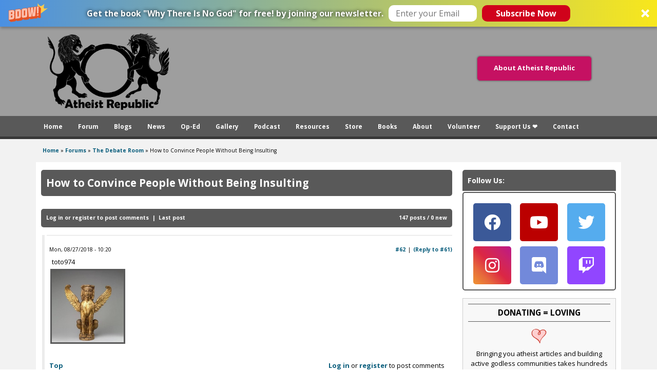

--- FILE ---
content_type: text/html; charset=utf-8
request_url: https://www.atheistrepublic.com/forums/debate-room/how-convince-people-without-being-insulting?page=2
body_size: 22143
content:
<!DOCTYPE html>
<!--[if IEMobile 7]><html class="iem7" lang="en" dir="ltr"><![endif]-->
<!--[if lte IE 6]><html class="lt-ie9 lt-ie8 lt-ie7" lang="en" dir="ltr"><![endif]-->
<!--[if (IE 7)&(!IEMobile)]><html class="lt-ie9 lt-ie8" lang="en" dir="ltr"><![endif]-->
<!--[if IE 8]><html class="lt-ie9" lang="en" dir="ltr"><![endif]-->
<!--[if (gte IE 9)|(gt IEMobile 7)]><!--><html lang="en" dir="ltr" prefix="og: http://ogp.me/ns# content: http://purl.org/rss/1.0/modules/content/ dc: http://purl.org/dc/terms/ foaf: http://xmlns.com/foaf/0.1/ rdfs: http://www.w3.org/2000/01/rdf-schema# sioc: http://rdfs.org/sioc/ns# sioct: http://rdfs.org/sioc/types# skos: http://www.w3.org/2004/02/skos/core# xsd: http://www.w3.org/2001/XMLSchema# schema: http://schema.org/"><!--<![endif]-->
<head>
<!--[if IE]><![endif]-->
<link rel="dns-prefetch" href="//fonts.gstatic.com" />
<link rel="preconnect" href="//fonts.gstatic.com" crossorigin="" />
<link rel="dns-prefetch" href="//fonts.googleapis.com" />
<link rel="preconnect" href="//fonts.googleapis.com" />
<link rel="dns-prefetch" href="//ajax.googleapis.com" />
<link rel="preconnect" href="//ajax.googleapis.com" />
<link rel="dns-prefetch" href="//www.google-analytics.com" />
<link rel="preconnect" href="//www.google-analytics.com" />
<link rel="dns-prefetch" href="//stats.g.doubleclick.net" />
<link rel="preconnect" href="//stats.g.doubleclick.net" />
<meta charset="utf-8" />
<link rel="shortcut icon" href="https://www.atheistrepublic.com/favicon.ico" type="image/vnd.microsoft.icon" />
<meta name="viewport" content="width=device-width, initial-scale=1" />
<meta name="description" content="I just joined, and enjoy reading the forum, for the most part. I gotta tell ya, though, what&#039;s the thing with being so rude? Geesch. I was looking forward to discussion of different religious and non-religious viewpoints, but what I&#039;m finding is a lots of insulting remarks on intelligence, like pissing contests. Personally, I want to know WHY someone believes how they believe." />
<meta name="MobileOptimized" content="width" />
<meta name="HandheldFriendly" content="true" />
<meta name="apple-mobile-web-app-capable" content="yes" />
<meta name="generator" content="Drupal 7 (http://drupal.org)" />
<link rel="image_src" href="https://www.atheistrepublic.com/sites/default/files/DSCN1291.jpg" />
<link rel="canonical" href="https://www.atheistrepublic.com/forums/debate-room/how-convince-people-without-being-insulting" />
<meta property="fb:admins" content="1557042051" />
<meta property="fb:admins" content="550812330" />
<meta property="og:type" content="article" />
<meta property="og:site_name" content="Atheist Republic" />
<meta property="og:url" content="https://www.atheistrepublic.com/forums/debate-room/how-convince-people-without-being-insulting" />
<meta property="og:title" content="How to Convince People Without Being Insulting" />
<meta property="og:description" content="I just joined, and enjoy reading the forum, for the most part. I gotta tell ya, though, what&#039;s the thing with being so rude? Geesch. I was looking forward to discussion of different religious and non-religious viewpoints, but what I&#039;m finding is a lots of insulting remarks on intelligence, like pissing contests. Personally, I want to know WHY someone believes how they believe. If they&#039;re religious, then why? If not, they why? I guess I thought there would be more discussion back/forth rather than divisiveness. How do you think about this? Why?" />
<meta property="og:image" content="https://www.atheistrepublic.com/sites/default/files/DSCN1291.jpg" />
<meta property="og:image:url" content="https://www.atheistrepublic.com/sites/default/files/DSCN1291.jpg" />
<meta property="og:image:width" content="525" />
<meta name="twitter:card" content="summary" />
<meta property="og:image:height" content="290" />
<meta name="twitter:site" content="@AtheistRepublic" />
<meta name="twitter:creator" content="@AtheistRepublic" />
<meta name="twitter:title" content="How to Convince People Without Being Insulting" />
<meta name="twitter:url" content="https://www.atheistrepublic.com/forums/debate-room/how-convince-people-without-being-insulting" />
<meta name="twitter:description" content="I just joined, and enjoy reading the forum, for the most part. I gotta tell ya, though, what&#039;s the thing with being so rude? Geesch. I was looking forward to discussion of different religious and" />
<meta name="twitter:image:width" content="280" />
<meta name="twitter:image" content="http://www.atheistrepublic.com/sites/default/files/logo-3rev-fbfix1.png" />
<meta name="twitter:image:height" content="150" />
<title>How to Convince People Without Being Insulting</title>    
<style type="text/css" media="all">
@import url("/modules/system/system.base.css?szj2kx");
@import url("/modules/system/system.menus.css?szj2kx");
@import url("/modules/system/system.messages.css?szj2kx");
@import url("/modules/system/system.theme.css?szj2kx");
</style>
<style type="text/css" media="all">
@import url("/modules/aggregator/aggregator.css?szj2kx");
@import url("/sites/all/modules/aweber_webform/aweber_webform.css?szj2kx");
@import url("/sites/all/modules/calendar/css/calendar_multiday.css?szj2kx");
@import url("/modules/comment/comment.css?szj2kx");
@import url("/modules/field/theme/field.css?szj2kx");
@import url("/modules/node/node.css?szj2kx");
@import url("/modules/search/search.css?szj2kx");
@import url("/modules/user/user.css?szj2kx");
@import url("/sites/all/modules/extlink/css/extlink.css?szj2kx");
@import url("/sites/all/modules/views/css/views.css?szj2kx");
@import url("/sites/all/modules/ckeditor/css/ckeditor.css?szj2kx");
</style>
<style type="text/css" media="all">
@import url("/sites/all/modules/ctools/css/ctools.css?szj2kx");
@import url("/sites/all/modules/lightbox2/css/lightbox_alt.css?szj2kx");
@import url("/sites/all/libraries/jgrowl/jquery.jgrowl.min.css?szj2kx");
@import url("/sites/all/modules/nicemessages/css/nicemessages_positions.css?szj2kx");
@import url("/sites/all/modules/nicemessages/css/nicemessages_drupal.css?szj2kx");
@import url("/sites/all/modules/nicemessages/css/shadows.css?szj2kx");
@import url("/sites/all/modules/panels/css/panels.css?szj2kx");
@import url("/sites/all/modules/advanced_forum/styles/naked/advanced-forum.naked.structure.css?szj2kx");
@import url("/sites/all/modules/advanced_forum/styles/naked/advanced-forum.naked.images.css?szj2kx");
@import url("/sites/all/modules/widgets/widgets.css?szj2kx");
@import url("/sites/default/files/honeypot/honeypot.css?szj2kx");
@import url("/sites/all/modules/path_breadcrumbs/css/path_breadcrumbs.css?szj2kx");
</style>
<style type="text/css" media="screen">
@import url("/sites/all/themes/adaptivetheme/at_core/css/at.settings.style.headings.css?szj2kx");
@import url("/sites/all/themes/adaptivetheme/at_core/css/at.settings.style.image.css?szj2kx");
@import url("/sites/all/themes/adaptivetheme/at_core/css/at.layout.css?szj2kx");
@import url("/sites/all/themes/atheistrepublic/css/global.base.css?szj2kx");
@import url("/sites/all/themes/atheistrepublic/css/global.styles.css?szj2kx");
@import url("/sites/all/themes/atheistrepublic/css/menu.css?szj2kx");
@import url("/sites/default/files/adaptivetheme/atheistrepublic_files/atheistrepublic.default.layout.css?szj2kx");
</style>
<link type="text/css" rel="stylesheet" href="/sites/default/files/adaptivetheme/atheistrepublic_files/atheistrepublic.responsive.layout.css?szj2kx" media="only screen" />
<style type="text/css" media="screen">
@import url("/sites/default/files/adaptivetheme/atheistrepublic_files/atheistrepublic.fonts.css?szj2kx");
</style>
<link type="text/css" rel="stylesheet" href="/sites/all/themes/atheistrepublic/css/responsive.custom.css?szj2kx" media="only screen" />
<link type="text/css" rel="stylesheet" href="/sites/all/themes/atheistrepublic/css/responsive.smartphone.portrait.css?szj2kx" media="only screen and (max-width:320px)" />
<link type="text/css" rel="stylesheet" href="/sites/all/themes/atheistrepublic/css/responsive.smartphone.landscape.css?szj2kx" media="only screen and (min-width:321px) and (max-width:480px)" />
<link type="text/css" rel="stylesheet" href="/sites/all/themes/atheistrepublic/css/responsive.tablet.portrait.css?szj2kx" media="only screen and (min-width:481px) and (max-width:768px)" />
<link type="text/css" rel="stylesheet" href="/sites/all/themes/atheistrepublic/css/responsive.tablet.landscape.css?szj2kx" media="only screen and (min-width:769px) and (max-width:1024px)" />
<link type="text/css" rel="stylesheet" href="/sites/all/themes/atheistrepublic/css/responsive.desktop.css?szj2kx" media="only screen and (min-width:1025px)" />
<link type="text/css" rel="stylesheet" href="//fonts.googleapis.com/css?family=Open+Sans:400,400italic,700" media="all" />

<!--[if lt IE 8]>
<style type="text/css" media="screen">
@import url("/sites/default/files/adaptivetheme/atheistrepublic_files/atheistrepublic.lt-ie8.layout.css?szj2kx");
</style>
<![endif]-->
<style type="text/css" media="all">
@import url("/sites/default/files/cpn/forum.css?szj2kx");
@import url("/sites/default/files/cpn/block-187.css?szj2kx");
@import url("/sites/default/files/cpn/block-196.css?szj2kx");
@import url("/sites/default/files/cpn/block-186.css?szj2kx");
</style>
<script type="text/javascript" src="//ajax.googleapis.com/ajax/libs/jquery/1.12.4/jquery.min.js"></script>
<script type="text/javascript">
<!--//--><![CDATA[//><!--
window.jQuery || document.write("<script src='/sites/all/modules/jquery_update/replace/jquery/1.12/jquery.min.js'>\x3C/script>")
//--><!]]>
</script>
<script type="text/javascript" src="/misc/jquery-extend-3.4.0.js?v=1.12.4"></script>
<script type="text/javascript" src="/misc/jquery-html-prefilter-3.5.0-backport.js?v=1.12.4"></script>
<script type="text/javascript" src="/misc/jquery.once.js?v=1.2"></script>
<script type="text/javascript" src="/misc/drupal.js?szj2kx"></script>
<script type="text/javascript" src="/sites/all/modules/jquery_update/js/jquery_browser.js?v=0.0.1"></script>
<script type="text/javascript" src="/sites/all/modules/jquery_update/replace/ui/external/jquery.cookie.js?v=67fb34f6a866c40d0570"></script>
<script type="text/javascript" src="/sites/all/modules/jquery_update/replace/jquery.form/4/jquery.form.min.js?v=4.2.1"></script>
<script type="text/javascript" src="/misc/form-single-submit.js?v=7.103"></script>
<script type="text/javascript" src="/misc/ajax.js?v=7.103"></script>
<script type="text/javascript" src="/sites/all/modules/jquery_update/js/jquery_update.js?v=0.0.1"></script>
<script type="text/javascript" src="/sites/all/modules/aweber_webform/aweber_webform.js?szj2kx"></script>
<script type="text/javascript" src="/sites/all/modules/aweber_webform/qTip/jquery.qtip-1.0.0-rc3.min.js?szj2kx"></script>
<script type="text/javascript" src="/sites/all/libraries/jgrowl/jquery.jgrowl.min.js?szj2kx"></script>
<script type="text/javascript" src="/sites/all/modules/nicemessages/js/nicemessages.js?szj2kx"></script>
<script type="text/javascript" src="/sites/all/modules/google_analytics/googleanalytics.js?szj2kx"></script>
<script type="text/javascript">
<!--//--><![CDATA[//><!--
(function(i,s,o,g,r,a,m){i["GoogleAnalyticsObject"]=r;i[r]=i[r]||function(){(i[r].q=i[r].q||[]).push(arguments)},i[r].l=1*new Date();a=s.createElement(o),m=s.getElementsByTagName(o)[0];a.async=1;a.src=g;m.parentNode.insertBefore(a,m)})(window,document,"script","https://www.google-analytics.com/analytics.js","ga");ga("create", "UA-143249592-1", {"cookieDomain":"auto","siteSpeedSampleRate":5});ga("set", "page", location.pathname + location.search + location.hash);ga("send", "pageview");
//--><!]]>
</script>
<script type="text/javascript" src="/sites/all/modules/field_group/field_group.js?szj2kx"></script>
<script type="text/javascript" src="/sites/all/modules/extlink/js/extlink.js?szj2kx"></script>
<script type="text/javascript" src="/sites/all/modules/views/js/base.js?szj2kx"></script>
<script type="text/javascript" src="/misc/progress.js?v=7.103"></script>
<script type="text/javascript" src="/sites/all/modules/views/js/ajax_view.js?szj2kx"></script>
<script type="text/javascript" src="/sites/all/themes/adaptivetheme/at_core/scripts/scalefix.js?szj2kx"></script>
<script type="text/javascript" src="/sites/all/themes/adaptivetheme/at_core/scripts/onmediaquery.js?szj2kx"></script>
<script type="text/javascript">
<!--//--><![CDATA[//><!--
jQuery.extend(Drupal.settings, {"basePath":"\/","pathPrefix":"","setHasJsCookie":0,"ajaxPageState":{"theme":"atheistrepublic","theme_token":"JLFlaaJ1wkn7DC7Z8vEuTnUoB3Hh2yQ_rEWtQ0ynk0s","jquery_version":"1.12","jquery_version_token":"h7nNiAkO0RC9VZhPeXkxPVVgRmxfkidqr9wKt-JLuZY","css":{"modules\/system\/system.base.css":1,"modules\/system\/system.menus.css":1,"modules\/system\/system.messages.css":1,"modules\/system\/system.theme.css":1,"modules\/aggregator\/aggregator.css":1,"sites\/all\/modules\/aweber_webform\/aweber_webform.css":1,"sites\/all\/modules\/calendar\/css\/calendar_multiday.css":1,"modules\/comment\/comment.css":1,"modules\/field\/theme\/field.css":1,"modules\/node\/node.css":1,"modules\/search\/search.css":1,"modules\/user\/user.css":1,"sites\/all\/modules\/extlink\/css\/extlink.css":1,"modules\/forum\/forum.css":1,"sites\/all\/modules\/views\/css\/views.css":1,"sites\/all\/modules\/ckeditor\/css\/ckeditor.css":1,"sites\/all\/modules\/ctools\/css\/ctools.css":1,"sites\/all\/modules\/lightbox2\/css\/lightbox_alt.css":1,"sites\/all\/libraries\/jgrowl\/jquery.jgrowl.min.css":1,"sites\/all\/modules\/nicemessages\/css\/nicemessages_positions.css":1,"sites\/all\/modules\/nicemessages\/css\/nicemessages_drupal.css":1,"sites\/all\/modules\/nicemessages\/css\/shadows.css":1,"sites\/all\/modules\/panels\/css\/panels.css":1,"sites\/all\/modules\/advanced_forum\/styles\/naked\/advanced-forum.naked.structure.css":1,"sites\/all\/modules\/advanced_forum\/styles\/naked\/advanced-forum.naked.images.css":1,"sites\/all\/modules\/widgets\/widgets.css":1,"public:\/\/honeypot\/honeypot.css":1,"sites\/all\/modules\/path_breadcrumbs\/css\/path_breadcrumbs.css":1,"sites\/all\/themes\/adaptivetheme\/at_core\/css\/at.settings.style.headings.css":1,"sites\/all\/themes\/adaptivetheme\/at_core\/css\/at.settings.style.image.css":1,"sites\/all\/themes\/adaptivetheme\/at_core\/css\/at.layout.css":1,"sites\/all\/themes\/atheistrepublic\/css\/global.base.css":1,"sites\/all\/themes\/atheistrepublic\/css\/global.styles.css":1,"sites\/all\/themes\/atheistrepublic\/css\/menu.css":1,"public:\/\/adaptivetheme\/atheistrepublic_files\/atheistrepublic.default.layout.css":1,"public:\/\/adaptivetheme\/atheistrepublic_files\/atheistrepublic.responsive.layout.css":1,"public:\/\/adaptivetheme\/atheistrepublic_files\/atheistrepublic.fonts.css":1,"sites\/all\/themes\/atheistrepublic\/css\/responsive.custom.css":1,"sites\/all\/themes\/atheistrepublic\/css\/responsive.smartphone.portrait.css":1,"sites\/all\/themes\/atheistrepublic\/css\/responsive.smartphone.landscape.css":1,"sites\/all\/themes\/atheistrepublic\/css\/responsive.tablet.portrait.css":1,"sites\/all\/themes\/atheistrepublic\/css\/responsive.tablet.landscape.css":1,"sites\/all\/themes\/atheistrepublic\/css\/responsive.desktop.css":1,"\/\/fonts.googleapis.com\/css?family=Open+Sans:400,400italic,700":1,"public:\/\/adaptivetheme\/atheistrepublic_files\/atheistrepublic.lt-ie8.layout.css":1,"cpn_type_forum":1,"public:\/\/cpn\/block-187.css":1,"public:\/\/cpn\/block-196.css":1,"public:\/\/cpn\/block-186.css":1},"js":{"sites\/all\/modules\/lightbox2\/js\/lightbox.js":1,"sites\/all\/themes\/atheistrepublic\/scripts\/media_queries.js":1,"\/\/ajax.googleapis.com\/ajax\/libs\/jquery\/1.12.4\/jquery.min.js":1,"misc\/jquery-extend-3.4.0.js":1,"misc\/jquery-html-prefilter-3.5.0-backport.js":1,"misc\/jquery.once.js":1,"misc\/drupal.js":1,"sites\/all\/modules\/jquery_update\/js\/jquery_browser.js":1,"sites\/all\/modules\/jquery_update\/replace\/ui\/external\/jquery.cookie.js":1,"sites\/all\/modules\/jquery_update\/replace\/jquery.form\/4\/jquery.form.min.js":1,"misc\/form-single-submit.js":1,"misc\/ajax.js":1,"sites\/all\/modules\/jquery_update\/js\/jquery_update.js":1,"sites\/all\/modules\/aweber_webform\/aweber_webform.js":1,"sites\/all\/modules\/aweber_webform\/qTip\/jquery.qtip-1.0.0-rc3.min.js":1,"sites\/all\/libraries\/jgrowl\/jquery.jgrowl.min.js":1,"sites\/all\/modules\/nicemessages\/js\/nicemessages.js":1,"sites\/all\/modules\/google_analytics\/googleanalytics.js":1,"sites\/all\/modules\/field_group\/field_group.js":1,"sites\/all\/modules\/extlink\/js\/extlink.js":1,"sites\/all\/modules\/views\/js\/base.js":1,"misc\/progress.js":1,"sites\/all\/modules\/views\/js\/ajax_view.js":1,"sites\/all\/themes\/adaptivetheme\/at_core\/scripts\/scalefix.js":1,"sites\/all\/themes\/adaptivetheme\/at_core\/scripts\/onmediaquery.js":1}},"jcarousel":{"ajaxPath":"\/jcarousel\/ajax\/views"},"lightbox2":{"rtl":0,"file_path":"\/(\\w\\w\/)public:\/","default_image":"\/sites\/all\/modules\/lightbox2\/images\/brokenimage.jpg","border_size":10,"font_color":"000","box_color":"fff","top_position":"","overlay_opacity":"0.8","overlay_color":"000","disable_close_click":1,"resize_sequence":0,"resize_speed":400,"fade_in_speed":400,"slide_down_speed":600,"use_alt_layout":1,"disable_resize":1,"disable_zoom":0,"force_show_nav":0,"show_caption":1,"loop_items":0,"node_link_text":"View Image Details","node_link_target":0,"image_count":"Image !current of !total","video_count":"Video !current of !total","page_count":"Page !current of !total","lite_press_x_close":"press \u003Ca href=\u0022#\u0022 onclick=\u0022hideLightbox(); return FALSE;\u0022\u003E\u003Ckbd\u003Ex\u003C\/kbd\u003E\u003C\/a\u003E to close","download_link_text":"","enable_login":false,"enable_contact":false,"keys_close":"c x 27","keys_previous":"p 37","keys_next":"n 39","keys_zoom":"z","keys_play_pause":"32","display_image_size":"original","image_node_sizes":"()","trigger_lightbox_classes":"","trigger_lightbox_group_classes":"","trigger_slideshow_classes":"","trigger_lightframe_classes":"","trigger_lightframe_group_classes":"","custom_class_handler":0,"custom_trigger_classes":"","disable_for_gallery_lists":true,"disable_for_acidfree_gallery_lists":true,"enable_acidfree_videos":true,"slideshow_interval":5000,"slideshow_automatic_start":true,"slideshow_automatic_exit":true,"show_play_pause":true,"pause_on_next_click":false,"pause_on_previous_click":true,"loop_slides":false,"iframe_width":782,"iframe_height":208,"iframe_border":1,"enable_video":0,"useragent":"Mozilla\/5.0 (Macintosh; Intel Mac OS X 10_15_7) AppleWebKit\/537.36 (KHTML, like Gecko) Chrome\/131.0.0.0 Safari\/537.36; ClaudeBot\/1.0; +claudebot@anthropic.com)"},"views":{"ajax_path":"\/views\/ajax","ajaxViews":{"views_dom_id:0723666e42533a0a2de3089e8575dc8f":{"view_name":"image_gallery","view_display_id":"block_5","view_args":"","view_path":"node\/59702","view_base_path":"admin-fan-signs","view_dom_id":"0723666e42533a0a2de3089e8575dc8f","pager_element":0},"views_dom_id:732bb01ed253b163e67ff7cf840488a5":{"view_name":"image_gallery","view_display_id":"block_25","view_args":"","view_path":"node\/59702","view_base_path":"admin-fan-signs","view_dom_id":"732bb01ed253b163e67ff7cf840488a5","pager_element":0}}},"urlIsAjaxTrusted":{"\/views\/ajax":true,"\/forums\/debate-room\/how-convince-people-without-being-insulting?destination=node\/54733%3Fpage%3D2":true,"\/admin\/people\/search":true},"googleanalytics":{"trackOutbound":1,"trackMailto":1,"trackDownload":1,"trackDownloadExtensions":"7z|aac|arc|arj|asf|asx|avi|bin|csv|doc(x|m)?|dot(x|m)?|exe|flv|gif|gz|gzip|hqx|jar|jpe?g|js|mp(2|3|4|e?g)|mov(ie)?|msi|msp|pdf|phps|png|ppt(x|m)?|pot(x|m)?|pps(x|m)?|ppam|sld(x|m)?|thmx|qtm?|ra(m|r)?|sea|sit|tar|tgz|torrent|txt|wav|wma|wmv|wpd|xls(x|m|b)?|xlt(x|m)|xlam|xml|z|zip","trackUrlFragments":1},"nicemessages":{"position":"bottom-right","items":[]},"field_group":{"div":"full"},"extlink":{"extTarget":"_blank","extClass":0,"extLabel":"(link is external)","extImgClass":0,"extIconPlacement":"append","extSubdomains":0,"extExclude":"[www]\\.atheistrepublic\\.com","extInclude":"","extCssExclude":".fb_login, .menu-item-7856, .block-193","extCssExplicit":"","extAlert":0,"extAlertText":"You clicked on a link to an external website.\r\n\r\nYou will be leaving Atheist Republic. Are you sure you want to continue?","mailtoClass":0,"mailtoLabel":"(link sends e-mail)","extUseFontAwesome":false},"adaptivetheme":{"atheistrepublic":{"layout_settings":{"bigscreen":"three-col-grail","tablet_landscape":"three-col-grail","tablet_portrait":"one-col-stack","smalltouch_landscape":"one-col-stack","smalltouch_portrait":"one-col-stack"},"media_query_settings":{"bigscreen":"only screen and (min-width:1025px)","tablet_landscape":"only screen and (min-width:769px) and (max-width:1024px)","tablet_portrait":"only screen and (min-width:481px) and (max-width:768px)","smalltouch_landscape":"only screen and (min-width:321px) and (max-width:480px)","smalltouch_portrait":"only screen and (max-width:320px)"}}}});
//--><!]]>
</script>
<!--[if lt IE 9]>
<script src="https://www.atheistrepublic.com/sites/all/themes/adaptivetheme/at_core/scripts/html5.js?szj2kx"></script>
<script src="https://www.atheistrepublic.com/sites/all/themes/adaptivetheme/at_core/scripts/respond.js?szj2kx"></script>
<![endif]-->
<!---->

<!--GA Tracking Code 100314/015100AM  

<script>
  (function(i,s,o,g,r,a,m){i['GoogleAnalyticsObject']=r;i[r]=i[r]||function(){
  (i[r].q=i[r].q||[]).push(arguments)},i[r].l=1*new Date();a=s.createElement(o),
  m=s.getElementsByTagName(o)[0];a.async=1;a.src=g;m.parentNode.insertBefore(a,m)
  })(window,document,'script','//www.google-analytics.com/analytics.js','ga');

  ga('create', 'UA-35191788-1', 'auto');
  ga('send', 'pageview');

</script>    
-->   


    
<!--FB FRAGMENT FIX JHON-->
<script type="text/javascript">if (window.location.hash == '#_=_'){history.replaceState ? history.replaceState(null, null, window.location.href.split('#')[0]): window.location.hash = '';}</script>
<!--Go Back To Previous Page-->
<script>function goBack(){window.history.back();}</script>

<!--FB Pixel Tracking - ar15 -->
<!-- Facebook Pixel Code -->
<script>
!function(f,b,e,v,n,t,s){if(f.fbq)return;n=f.fbq=function(){n.callMethod?
n.callMethod.apply(n,arguments):n.queue.push(arguments)};if(!f._fbq)f._fbq=n;
n.push=n;n.loaded=!0;n.version='2.0';n.queue=[];t=b.createElement(e);t.async=!0;
t.src=v;s=b.getElementsByTagName(e)[0];s.parentNode.insertBefore(t,s)}(window,
document,'script','https://connect.facebook.net/en_US/fbevents.js');
fbq('init', '1456861584588301'); // Insert your pixel ID here.
fbq('track', 'PageView');
</script>
<noscript><img height="1" width="1" style="display:none"
src="https://www.facebook.com/tr?id=1456861584588301&ev=PageView&noscript=1"
/></noscript>
<!-- DO NOT MODIFY -->
<!-- End Facebook Pixel Code -->

<!-- Facebook Pixel Code al17 -->
<script>
!function(f,b,e,v,n,t,s)
{if(f.fbq)return;n=f.fbq=function(){n.callMethod?
n.callMethod.apply(n,arguments):n.queue.push(arguments)};
if(!f._fbq)f._fbq=n;n.push=n;n.loaded=!0;n.version='2.0';
n.queue=[];t=b.createElement(e);t.async=!0;
t.src=v;s=b.getElementsByTagName(e)[0];
s.parentNode.insertBefore(t,s)}(window,document,'script',
'https://connect.facebook.net/en_US/fbevents.js');
 fbq('init', '1913262722285004'); 
fbq('track', 'PageView');
</script>
<noscript>
 <img height="1" width="1" src="https://www.facebook.com/tr?id=1913262722285004&ev=PageView&noscript=1"/>
</noscript>
<!-- End Facebook Pixel Code -->

<!--Add SumoMe-->

<script async>(function(s,u,m,o,j,v){j=u.createElement(m);v=u.getElementsByTagName(m)[0];j.async=1;j.src=o;j.dataset.sumoSiteId='21b54a3e058cacddb36e60862eca587988299014c47d8a1cc12bb6c2f888637a';v.parentNode.insertBefore(j,v)})(window,document,'script','//load.sumo.com/');</script>


<!-- Font Awesome 
<link rel="stylesheet" href="//maxcdn.bootstrapcdn.com/font-awesome/4.3.0/css/font-awesome.min.css">
<link rel="stylesheet" href="https://use.fontawesome.com/releases/v5.0.8/css/all.css" integrity="sha384-3AB7yXWz4OeoZcPbieVW64vVXEwADiYyAEhwilzWsLw+9FgqpyjjStpPnpBO8o8S" crossorigin="anonymous">  -->

<!-- Google Fonts -->
<link href="https://fonts.googleapis.com/css?family=Anton|Poiret+One|Raleway|Saira|Saira+Condensed" rel="stylesheet">

<!--Add Leaflet
<link rel="stylesheet" href="https://cdnjs.cloudflare.com/ajax/libs/leaflet/0.7.3/leaflet.css" />
<script src="https://cdnjs.cloudflare.com/ajax/libs/leaflet/0.7.3/leaflet.js"></script>  -->

<!-- Google auto ads -->
<script async src="https://pagead2.googlesyndication.com/pagead/js/adsbygoogle.js"></script>
<script>
  (adsbygoogle = window.adsbygoogle || []).push({
    google_ad_client: "ca-pub-2593552904381161",
    enable_page_level_ads: true,
    overlays: {bottom: true}
  });
</script>

</head>
<body class="html not-front not-logged-in one-sidebar sidebar-second page-node page-node- page-node-54733 node-type-forum site-name-hidden atr-7.x-3.x atv-7.x-3.1 lang-en site-name-atheist-republic section-forums">
  <div id="skip-link"><a href="#main-content" class="element-invisible element-focusable">Skip to main content</a></div>
    <div id="page-wrapper">
  <div id="page" class="page ssc-n ssw-n ssa-l sss-n btc-n btw-b bta-l bts-n ntc-n ntw-b nta-l nts-n ptc-n ptw-b pta-l pts-n">

    
    <div id="header-wrapper">
      <div class="container clearfix">
        <header id="header" class="clearfix" role="banner">

                      <!-- start: Branding -->
            <div id="branding" class="branding-elements clearfix">

              
                              <!-- start: Site name and Slogan -->
                <div class="element-invisible h-group" id="name-and-slogan">

                                      <h1 class="element-invisible" id="site-name"><a href="/" title="Home page">Atheist Republic</a></h1>
                  
                  
                </div><!-- /end #name-and-slogan -->
              

            </div><!-- /end #branding -->
          
        <div class="region region-header"><div class="region-inner clearfix"><div id="block-block-1" class="block block-block logoarea no-title odd first block-count-1 block-region-header block-1" ><div class="block-inner clearfix">  
  
  <div class="block-content content"><div itemscope="" itemtype="http://schema.org/Organization">
	<a href="https://www.atheistrepublic.com/about-us" itemprop="url"><img alt="Atheist Republic" itemprop="logo" src="/sites/default/files/Atheist-Republic-Logo.png" style="height: 150px;padding: 12px; max-height: 16.5vw;" /></a></div></div>
  </div></div><div id="block-block-114" class="block block-block no-title even last block-count-2 block-region-header block-114" ><div class="block-inner clearfix">  
  
  <div class="block-content content"><style type="text/css">
<!--/*--><![CDATA[/* ><!--*/

#block-block-114 {float: right;
    margin: 28px 18px;}

.push_button {
	position: relative;
	width:220px;
	height:45px;
border-radius: 5px;
  box-shadow: 0 0 3px 1px #666;
	text-align:center;
	color:#FFF;
	text-decoration:none;
	line-height:43px;
	display: block;
	margin: 30px;
}
.push_button:before {
	background:#f0f0f0;
	position: absolute;
	content: "";
	left: -6px; right: -6px;
	top: -6px; bottom: -10px;
	z-index: -1;
}

.push_button:active {
	-webkit-box-shadow:0 1px 0 rgba(255, 255, 255, .5) inset, 0 -1px 0 rgba(255, 255, 255, .1) inset;
	top:5px;
}
.push_button:active:before{
	top: -11px;
	bottom: -5px;
	content: "";
}

.red {
	background: #C51162;
	border:1px solid #C51162;
}

.red:hover {
	background: #F66C7B;
text-decoration: none;

}
/*--><!]]>*/
</style><p><a class="push_button red" href="/about-us" title="Click to Read More About Atheist Republic">About Atheist Republic</a></p></div>
  </div></div></div></div>
        </header>
      </div>
    </div>

          <div id="nav-wrapper">
        <div class="container clearfix">
          <div id="menu-bar" class="nav clearfix"><nav id="block-menu-menu-mobile-menu" class="block block-menu menu-wrapper menu-bar-wrapper clearfix odd first block-count-3 block-region-menu-bar block-menu-mobile-menu"  role="navigation">  
      <h2 class="element-invisible block-title">Menu</h2>
  
  <ul class="menu clearfix"><li class="first leaf menu-depth-1 menu-item-6244"><a href="/">Home</a></li><li class="leaf menu-depth-1 menu-item-6246"><a href="/blogs">Blogs</a></li><li class="leaf menu-depth-1 menu-item-6247"><a href="/news">News</a></li><li class="leaf menu-depth-1 menu-item-6249"><a href="/atheist-resources">Resources</a></li><li class="leaf menu-depth-1 menu-item-6251"><a href="/about-us">About Us</a></li><li class="leaf menu-depth-1 menu-item-6250"><a href="/store">Store</a></li><li class="leaf menu-depth-1 menu-item-6252"><a href="/team">The Team</a></li><li class="leaf menu-depth-1 menu-item-6256"><a href="/logo">The Logo</a></li><li class="leaf menu-depth-1 menu-item-7861"><a href="/atheist-republic-projects">Our Projects</a></li><li class="leaf menu-depth-1 menu-item-6253"><a href="/volunteer">Volunteer</a></li><li class="leaf menu-depth-1 menu-item-7857"><a href="/donate">Donate</a></li><li class="last leaf menu-depth-1 menu-item-6254"><a href="/contact-us">Contact</a></li></ul>
  </nav><nav id="block-system-main-menu" class="block block-system block-menu no-title menu-wrapper menu-bar-wrapper clearfix even last block-count-4 block-region-menu-bar block-main-menu"  role="navigation">  
  
  <ul class="menu clearfix"><li class="first leaf menu-depth-1 menu-item-389"><a href="/">Home</a></li><li class="leaf menu-depth-1 menu-item-13041"><a href="https://forum.atheistrepublic.com/">Forum</a></li><li class="collapsed menu-depth-1 menu-item-400"><a href="/blogs">Blogs</a></li><li class="expanded menu-depth-1 menu-item-2782"><a href="/news">News</a><ul class="menu clearfix"><li class="first leaf menu-depth-2 menu-item-10902"><a href="/news">News</a></li><li class="last leaf menu-depth-2 menu-item-11569"><a href="/press-release">Press Releases</a></li></ul></li><li class="leaf menu-depth-1 menu-item-10452"><a href="/op-ed">Op-Ed</a></li><li class="leaf menu-depth-1 menu-item-1357"><a href="/gallery">Gallery</a></li><li class="leaf menu-depth-1 menu-item-9571"><a href="/podcast">Podcast</a></li><li class="leaf menu-depth-1 menu-item-6242"><a href="/atheist-resources">Resources</a></li><li class="leaf menu-depth-1 menu-item-2034"><a href="/store">Store</a></li><li class="leaf menu-depth-1 menu-item-13481"><a href="/AtheistRepublicBooks">Books</a></li><li class="expanded menu-depth-1 menu-item-2900"><a href="/about-us">About</a><ul class="menu clearfix"><li class="first leaf menu-depth-2 menu-item-394"><a href="/about-us">About Us</a></li><li class="leaf menu-depth-2 menu-item-6660"><a href="/about-atheism">About Atheism</a></li><li class="leaf menu-depth-2 menu-item-2926"><a href="/team">The Team</a></li><li class="leaf menu-depth-2 menu-item-6255"><a href="/logo">The Logo</a></li><li class="leaf menu-depth-2 menu-item-7112"><a href="/blog/mohammedsavage/foundation-atheist-republic">The Founder</a></li><li class="last leaf menu-depth-2 menu-item-7860"><a href="/atheist-republic-projects">Our Projects</a></li></ul></li><li class="leaf menu-depth-1 menu-item-2917"><a href="/volunteer">Volunteer</a></li><li class="leaf menu-depth-1 menu-item-7856"><a href="/donate">Support Us ❤</a></li><li class="last leaf menu-depth-1 menu-item-395"><a href="/contact-us">Contact</a></li></ul>
  </nav></div>                            </div>
      </div>
    
          <div id="breadcrumb-wrapper">
        <div class="container clearfix">
          <h2 class="element-invisible">You are here</h2><div class="breadcrumb"><div class="inline odd first" itemscope itemtype="http://data-vocabulary.org/Breadcrumb"><a href="https://www.atheistrepublic.com/" itemprop="url"><span itemprop="title">Home</span></a></div> <span class="delimiter">»</span> <div class="inline even" itemscope itemtype="http://data-vocabulary.org/Breadcrumb"><a href="https://www.atheistrepublic.com/forums" itemprop="url"><span itemprop="title">Forums</span></a></div> <span class="delimiter">»</span> <div class="inline odd" itemscope itemtype="http://data-vocabulary.org/Breadcrumb"><a href="https://www.atheistrepublic.com/forums/debate-room/view" itemprop="url"><span itemprop="title">The Debate Room</span></a></div> <span class="delimiter">»</span> <div class="inline even last" itemscope itemtype="http://data-vocabulary.org/Breadcrumb"><span itemprop="title">How to Convince People Without Being Insulting</span></div></div>        </div>
      </div>
    
    
    
    <div id="content-wrapper"><div class="container">
      <div id="columns"><div class="columns-inner clearfix">
        <div id="content-column"><div class="content-inner">

          
          <section id="main-content">

            
                          <header id="main-content-header" class="clearfix">

                                  <h1 id="page-title">How to Convince People Without Being Insulting</h1>
                
                
              </header>
            
                          <div id="content">
                <div id="block-system-main" class="block block-system maincontent-full no-title odd first block-count-5 block-region-content block-main" >  
  
  

<div id="forum-topic-header" class="forum-topic-header clearfix">
	
  <div class="topic-post-count">
  147 posts / 0 new  </div>

      <div class="topic-reply-link">
    <a href="/user/login?destination=node/54733%23comment-form">Log in</a> or <a href="/user/register?destination=node/54733%23comment-form">register</a> to post comments    </div>
  
  
      <div class="last-post-link">
     <a href="/forums/debate-room/how-convince-people-without-being-insulting?page=4#comment-115987" class="af-button-large active"><span>Last post</span></a>    </div>
  

  <a id="forum-topic-top"></a>
</div>
<div id="forum-comments" class="comment-wrapper">
  
<div class="indented"><a id="comment-114940"></a>


<div id="post-114940" class="forum-post clearfix en posted-by-39296 odd first comment-title-hidden comment-with-picture"  about="/forums/debate-room/how-convince-people-without-being-insulting?page=2#comment-114940" typeof="sioc:Post sioct:Comment">
  <div class="forum-post-info clearfix">
    <div class="forum-posted-on">
      Mon, 08/27/2018 - 10:20
                    
        
                  </div>
    
       	 <span class="forum-in-reply-to"><a href="/forums/debate-room/how-convince-people-without-being-insulting?page=2#comment-114934" class="active">(Reply to #61)</a></span>
    
        
    <span class="forum-post-number"><a href="/forums/debate-room/how-convince-people-without-being-insulting?page=2#comment-114940" class="permalink active" rel="bookmark">#62</a></span>
  </div> 
  <div class="forum-post-wrapper">
    <div class="forum-post-panel-sub">
              <div class="author-pane"><span class="username" xml:lang="" about="/users/toto974/39296" typeof="sioc:UserAccount" property="foaf:name" datatype="" rel="author">toto974</span>  <div class="user-picture">
    <img typeof="foaf:Image" class="image-style-profile-image" src="https://www.atheistrepublic.com/sites/default/files/styles/profile-image/public/pictures/picture-39296-1548593412.jpg?itok=u0zzLDf_" alt="toto974&#039;s picture" title="toto974&#039;s picture" />  </div>
</div>          </div>

    <div class="forum-post-panel-main clearfix">
              <div class="forum-post-title">
          <a href="/forums/debate-room/how-convince-people-without-being-insulting?page=2#comment-114940" rel="bookmark" class="active">I think, i will have to study</a>        </div>
      
      <div class="forum-post-content">
        <span rel="sioc:reply_of" resource="/forums/debate-room/how-convince-people-without-being-insulting" class="rdf-meta element-hidden"></span><span rel="sioc:reply_of" resource="/comment/114934#comment-114934" class="rdf-meta element-hidden"></span>      </div>

      
          </div>
  </div>
  
  <div class="forum-post-footer clearfix">
    <div class="forum-jump-links">
      <a href="#forum-topic-top" title="Jump to top of page" class="af-button-small"><span>Top</span></a>
    </div>

    <div class="forum-post-links">
      <ul class="links inline"><li class="comment_forbidden first last"><span><a href="/user/login?destination=node/54733%23comment-form">Log in</a> or <a href="/user/register?destination=node/54733%23comment-form">register</a> to post comments</span></li></ul>    </div>
  </div>
  </div>

<div class="indented"><a id="comment-114951"></a>


<div id="post-114951" class="forum-post clearfix en posted-by-4727 even comment-title-hidden comment-with-picture"  about="/forums/debate-room/how-convince-people-without-being-insulting?page=2#comment-114951" typeof="sioc:Post sioct:Comment">
  <div class="forum-post-info clearfix">
    <div class="forum-posted-on">
      Mon, 08/27/2018 - 12:09
                    
        
                  </div>
    
       	 <span class="forum-in-reply-to"><a href="/forums/debate-room/how-convince-people-without-being-insulting?page=2#comment-114940" class="active">(Reply to #62)</a></span>
    
        
    <span class="forum-post-number"><a href="/forums/debate-room/how-convince-people-without-being-insulting?page=2#comment-114951" class="permalink active" rel="bookmark">#63</a></span>
  </div> 
  <div class="forum-post-wrapper">
    <div class="forum-post-panel-sub">
              <div class="author-pane"><span class="username" xml:lang="" about="/users/cyberln/4727" typeof="sioc:UserAccount" property="foaf:name" datatype="" rel="author">CyberLN</span>  <div class="user-picture">
    <img typeof="foaf:Image" class="image-style-profile-image" src="https://www.atheistrepublic.com/sites/default/files/styles/profile-image/public/pictures/picture-4727-1390445574.jpg?itok=F5hqxF48" alt="CyberLN&#039;s picture" title="CyberLN&#039;s picture" />  </div>
</div>          </div>

    <div class="forum-post-panel-main clearfix">
              <div class="forum-post-title">
          <a href="/forums/debate-room/how-convince-people-without-being-insulting?page=2#comment-114951" rel="bookmark" class="active">People tend to do what they</a>        </div>
      
      <div class="forum-post-content">
        <span rel="sioc:reply_of" resource="/forums/debate-room/how-convince-people-without-being-insulting" class="rdf-meta element-hidden"></span><span rel="sioc:reply_of" resource="/comment/114940#comment-114940" class="rdf-meta element-hidden"></span>      </div>

      
          </div>
  </div>
  
  <div class="forum-post-footer clearfix">
    <div class="forum-jump-links">
      <a href="#forum-topic-top" title="Jump to top of page" class="af-button-small"><span>Top</span></a>
    </div>

    <div class="forum-post-links">
      <ul class="links inline"><li class="comment_forbidden first last"><span><a href="/user/login?destination=node/54733%23comment-form">Log in</a> or <a href="/user/register?destination=node/54733%23comment-form">register</a> to post comments</span></li></ul>    </div>
  </div>
  </div>
<a id="comment-114957"></a>


<div id="post-114957" class="forum-post clearfix en posted-by-0 odd comment-title-hidden comment-with-picture"  about="/forums/debate-room/how-convince-people-without-being-insulting?page=2#comment-114957" typeof="sioc:Post sioct:Comment">
  <div class="forum-post-info clearfix">
    <div class="forum-posted-on">
      Mon, 08/27/2018 - 12:25
                    
        
                  </div>
    
       	 <span class="forum-in-reply-to"><a href="/forums/debate-room/how-convince-people-without-being-insulting?page=2#comment-114934" class="active">(Reply to #63)</a></span>
    
        
    <span class="forum-post-number"><a href="/forums/debate-room/how-convince-people-without-being-insulting?page=2#comment-114957" class="permalink active" rel="bookmark">#64</a></span>
  </div> 
  <div class="forum-post-wrapper">
    <div class="forum-post-panel-sub">
              <div class="author-pane"><span class="username" xml:lang="" typeof="sioc:UserAccount" property="foaf:name" datatype="" rel="author">Magnificent Beast (not verified)</span>  <div class="user-picture">
    <img typeof="foaf:Image" class="image-style-none" src="/sites/default/files/avatar-lion-250px.png" alt="Anonymous&#039;s picture" title="Anonymous&#039;s picture" />  </div>
</div>          </div>

    <div class="forum-post-panel-main clearfix">
              <div class="forum-post-title">
          <a href="/forums/debate-room/how-convince-people-without-being-insulting?page=2#comment-114957" rel="bookmark" class="active">Maybe this will help you</a>        </div>
      
      <div class="forum-post-content">
        <span rel="sioc:reply_of" resource="/forums/debate-room/how-convince-people-without-being-insulting" class="rdf-meta element-hidden"></span><span rel="sioc:reply_of" resource="/comment/114934#comment-114934" class="rdf-meta element-hidden"></span>      </div>

      
          </div>
  </div>
  
  <div class="forum-post-footer clearfix">
    <div class="forum-jump-links">
      <a href="#forum-topic-top" title="Jump to top of page" class="af-button-small"><span>Top</span></a>
    </div>

    <div class="forum-post-links">
      <ul class="links inline"><li class="comment_forbidden first last"><span><a href="/user/login?destination=node/54733%23comment-form">Log in</a> or <a href="/user/register?destination=node/54733%23comment-form">register</a> to post comments</span></li></ul>    </div>
  </div>
  </div>

<div class="indented"><a id="comment-114975"></a>


<div id="post-114975" class="forum-post clearfix en posted-by-28432 even comment-title-hidden comment-with-picture"  about="/forums/debate-room/how-convince-people-without-being-insulting?page=2#comment-114975" typeof="sioc:Post sioct:Comment">
  <div class="forum-post-info clearfix">
    <div class="forum-posted-on">
      Mon, 08/27/2018 - 13:14
                    
        
                  </div>
    
       	 <span class="forum-in-reply-to"><a href="/forums/debate-room/how-convince-people-without-being-insulting?page=2#comment-114957" class="active">(Reply to #64)</a></span>
    
        
    <span class="forum-post-number"><a href="/forums/debate-room/how-convince-people-without-being-insulting?page=2#comment-114975" class="permalink active" rel="bookmark">#65</a></span>
  </div> 
  <div class="forum-post-wrapper">
    <div class="forum-post-panel-sub">
              <div class="author-pane"><span class="username" xml:lang="" about="/users/logicftw/28432" typeof="sioc:UserAccount" property="foaf:name" datatype="" rel="author">LogicFTW</span>  <div class="user-picture">
    <img typeof="foaf:Image" class="image-style-profile-image" src="https://www.atheistrepublic.com/sites/default/files/styles/profile-image/public/pictures/picture-28432-1535483029.jpg?itok=a-ZhGSJW" alt="LogicFTW&#039;s picture" title="LogicFTW&#039;s picture" />  </div>
</div>          </div>

    <div class="forum-post-panel-main clearfix">
              <div class="forum-post-title">
          <a href="/forums/debate-room/how-convince-people-without-being-insulting?page=2#comment-114975" rel="bookmark" class="active">I agree women did not like it</a>        </div>
      
      <div class="forum-post-content">
        <span rel="sioc:reply_of" resource="/forums/debate-room/how-convince-people-without-being-insulting" class="rdf-meta element-hidden"></span><span rel="sioc:reply_of" resource="/comment/114957#comment-114957" class="rdf-meta element-hidden"></span>      </div>

      
          </div>
  </div>
  
  <div class="forum-post-footer clearfix">
    <div class="forum-jump-links">
      <a href="#forum-topic-top" title="Jump to top of page" class="af-button-small"><span>Top</span></a>
    </div>

    <div class="forum-post-links">
      <ul class="links inline"><li class="comment_forbidden first last"><span><a href="/user/login?destination=node/54733%23comment-form">Log in</a> or <a href="/user/register?destination=node/54733%23comment-form">register</a> to post comments</span></li></ul>    </div>
  </div>
  </div>
</div></div></div><a id="comment-114917"></a>


<div id="post-114917" class="forum-post clearfix en posted-by-34511 odd comment-title-hidden comment-with-picture"  about="/forums/debate-room/how-convince-people-without-being-insulting?page=2#comment-114917" typeof="sioc:Post sioct:Comment">
  <div class="forum-post-info clearfix">
    <div class="forum-posted-on">
      Mon, 08/27/2018 - 08:04
                    
        
                  </div>
    
    
        
    <span class="forum-post-number"><a href="/forums/debate-room/how-convince-people-without-being-insulting?page=2#comment-114917" class="permalink active" rel="bookmark">#66</a></span>
  </div> 
  <div class="forum-post-wrapper">
    <div class="forum-post-panel-sub">
              <div class="author-pane"><span class="username" xml:lang="" about="/users/sheldon/34511" typeof="sioc:UserAccount" property="foaf:name" datatype="" rel="author">Sheldon</span>  <div class="user-picture">
    <img typeof="foaf:Image" class="image-style-profile-image" src="https://www.atheistrepublic.com/sites/default/files/styles/profile-image/public/pictures/picture-34511-1507930415.jpg?itok=5yzYnWJR" alt="Sheldon&#039;s picture" title="Sheldon&#039;s picture" />  </div>
</div>          </div>

    <div class="forum-post-panel-main clearfix">
              <div class="forum-post-title">
          <a href="/forums/debate-room/how-convince-people-without-being-insulting?page=2#comment-114917" rel="bookmark" class="active">One of the hardest things to</a>        </div>
      
      <div class="forum-post-content">
        <span rel="sioc:reply_of" resource="/forums/debate-room/how-convince-people-without-being-insulting" class="rdf-meta element-hidden"></span>      </div>

      
          </div>
  </div>
  
  <div class="forum-post-footer clearfix">
    <div class="forum-jump-links">
      <a href="#forum-topic-top" title="Jump to top of page" class="af-button-small"><span>Top</span></a>
    </div>

    <div class="forum-post-links">
      <ul class="links inline"><li class="comment_forbidden first last"><span><a href="/user/login?destination=node/54733%23comment-form">Log in</a> or <a href="/user/register?destination=node/54733%23comment-form">register</a> to post comments</span></li></ul>    </div>
  </div>
  </div>
<a id="comment-114929"></a>


<div id="post-114929" class="forum-post clearfix en posted-by-4727 even comment-title-hidden comment-with-picture"  about="/forums/debate-room/how-convince-people-without-being-insulting?page=2#comment-114929" typeof="sioc:Post sioct:Comment">
  <div class="forum-post-info clearfix">
    <div class="forum-posted-on">
      Mon, 08/27/2018 - 09:21
                    
        
                  </div>
    
    
        
    <span class="forum-post-number"><a href="/forums/debate-room/how-convince-people-without-being-insulting?page=2#comment-114929" class="permalink active" rel="bookmark">#67</a></span>
  </div> 
  <div class="forum-post-wrapper">
    <div class="forum-post-panel-sub">
              <div class="author-pane"><span class="username" xml:lang="" about="/users/cyberln/4727" typeof="sioc:UserAccount" property="foaf:name" datatype="" rel="author">CyberLN</span>  <div class="user-picture">
    <img typeof="foaf:Image" class="image-style-profile-image" src="https://www.atheistrepublic.com/sites/default/files/styles/profile-image/public/pictures/picture-4727-1390445574.jpg?itok=F5hqxF48" alt="CyberLN&#039;s picture" title="CyberLN&#039;s picture" />  </div>
</div>          </div>

    <div class="forum-post-panel-main clearfix">
              <div class="forum-post-title">
          <a href="/forums/debate-room/how-convince-people-without-being-insulting?page=2#comment-114929" rel="bookmark" class="active">I’m not sure I understand</a>        </div>
      
      <div class="forum-post-content">
        <span rel="sioc:reply_of" resource="/forums/debate-room/how-convince-people-without-being-insulting" class="rdf-meta element-hidden"></span>      </div>

      
          </div>
  </div>
  
  <div class="forum-post-footer clearfix">
    <div class="forum-jump-links">
      <a href="#forum-topic-top" title="Jump to top of page" class="af-button-small"><span>Top</span></a>
    </div>

    <div class="forum-post-links">
      <ul class="links inline"><li class="comment_forbidden first last"><span><a href="/user/login?destination=node/54733%23comment-form">Log in</a> or <a href="/user/register?destination=node/54733%23comment-form">register</a> to post comments</span></li></ul>    </div>
  </div>
  </div>

<div class="indented"><a id="comment-114935"></a>


<div id="post-114935" class="forum-post clearfix en posted-by-35557 odd comment-title-hidden comment-with-picture"  about="/forums/debate-room/how-convince-people-without-being-insulting?page=2#comment-114935" typeof="sioc:Post sioct:Comment">
  <div class="forum-post-info clearfix">
    <div class="forum-posted-on">
      Mon, 08/27/2018 - 09:46
                    
        
                  </div>
    
       	 <span class="forum-in-reply-to"><a href="/forums/debate-room/how-convince-people-without-being-insulting?page=2#comment-114929" class="active">(Reply to #67)</a></span>
    
        
    <span class="forum-post-number"><a href="/forums/debate-room/how-convince-people-without-being-insulting?page=2#comment-114935" class="permalink active" rel="bookmark">#68</a></span>
  </div> 
  <div class="forum-post-wrapper">
    <div class="forum-post-panel-sub">
              <div class="author-pane"><span class="username" xml:lang="" about="/users/cognostic/35557" typeof="sioc:UserAccount" property="foaf:name" datatype="" rel="author">Cognostic</span>  <div class="user-picture">
    <img typeof="foaf:Image" class="image-style-profile-image" src="https://www.atheistrepublic.com/sites/default/files/styles/profile-image/public/pictures/picture-35557-1528737867.gif?itok=DhlP04Ag" alt="Cognostic&#039;s picture" title="Cognostic&#039;s picture" />  </div>
</div>          </div>

    <div class="forum-post-panel-main clearfix">
              <div class="forum-post-title">
          <a href="/forums/debate-room/how-convince-people-without-being-insulting?page=2#comment-114935" rel="bookmark" class="active">I didn&#039;t take it that way as</a>        </div>
      
      <div class="forum-post-content">
        <span rel="sioc:reply_of" resource="/forums/debate-room/how-convince-people-without-being-insulting" class="rdf-meta element-hidden"></span><span rel="sioc:reply_of" resource="/comment/114929#comment-114929" class="rdf-meta element-hidden"></span>      </div>

      
          </div>
  </div>
  
  <div class="forum-post-footer clearfix">
    <div class="forum-jump-links">
      <a href="#forum-topic-top" title="Jump to top of page" class="af-button-small"><span>Top</span></a>
    </div>

    <div class="forum-post-links">
      <ul class="links inline"><li class="comment_forbidden first last"><span><a href="/user/login?destination=node/54733%23comment-form">Log in</a> or <a href="/user/register?destination=node/54733%23comment-form">register</a> to post comments</span></li></ul>    </div>
  </div>
  </div>
<a id="comment-114968"></a>


<div id="post-114968" class="forum-post clearfix en posted-by-34521 even comment-title-hidden comment-with-picture"  about="/forums/debate-room/how-convince-people-without-being-insulting?page=2#comment-114968" typeof="sioc:Post sioct:Comment">
  <div class="forum-post-info clearfix">
    <div class="forum-posted-on">
      Mon, 08/27/2018 - 13:02
                    
        
                  </div>
    
       	 <span class="forum-in-reply-to"><a href="/forums/debate-room/how-convince-people-without-being-insulting?page=2#comment-114929" class="active">(Reply to #68)</a></span>
    
        
    <span class="forum-post-number"><a href="/forums/debate-room/how-convince-people-without-being-insulting?page=2#comment-114968" class="permalink active" rel="bookmark">#69</a></span>
  </div> 
  <div class="forum-post-wrapper">
    <div class="forum-post-panel-sub">
              <div class="author-pane"><span class="username" xml:lang="" about="/users/david-killens/34521" typeof="sioc:UserAccount" property="foaf:name" datatype="" rel="author">David Killens</span>  <div class="user-picture">
    <img typeof="foaf:Image" class="image-style-profile-image" src="https://www.atheistrepublic.com/sites/default/files/styles/profile-image/public/pictures/picture-34521-1550513004.jpg?itok=jgZKUo-Y" alt="David Killens&#039;s picture" title="David Killens&#039;s picture" />  </div>
</div>          </div>

    <div class="forum-post-panel-main clearfix">
              <div class="forum-post-title">
          <a href="/forums/debate-room/how-convince-people-without-being-insulting?page=2#comment-114968" rel="bookmark" class="active">And the same dynamics as in</a>        </div>
      
      <div class="forum-post-content">
        <span rel="sioc:reply_of" resource="/forums/debate-room/how-convince-people-without-being-insulting" class="rdf-meta element-hidden"></span><span rel="sioc:reply_of" resource="/comment/114929#comment-114929" class="rdf-meta element-hidden"></span>      </div>

      
          </div>
  </div>
  
  <div class="forum-post-footer clearfix">
    <div class="forum-jump-links">
      <a href="#forum-topic-top" title="Jump to top of page" class="af-button-small"><span>Top</span></a>
    </div>

    <div class="forum-post-links">
      <ul class="links inline"><li class="comment_forbidden first last"><span><a href="/user/login?destination=node/54733%23comment-form">Log in</a> or <a href="/user/register?destination=node/54733%23comment-form">register</a> to post comments</span></li></ul>    </div>
  </div>
  </div>
</div><a id="comment-114943"></a>


<div id="post-114943" class="forum-post clearfix en posted-by-21401 odd comment-title-hidden comment-with-picture"  about="/forums/debate-room/how-convince-people-without-being-insulting?page=2#comment-114943" typeof="sioc:Post sioct:Comment">
  <div class="forum-post-info clearfix">
    <div class="forum-posted-on">
      Mon, 08/27/2018 - 11:15
                    
        
                  </div>
    
    
        
    <span class="forum-post-number"><a href="/forums/debate-room/how-convince-people-without-being-insulting?page=2#comment-114943" class="permalink active" rel="bookmark">#70</a></span>
  </div> 
  <div class="forum-post-wrapper">
    <div class="forum-post-panel-sub">
              <div class="author-pane"><span class="username" xml:lang="" about="/users/dave-matson/21401" typeof="sioc:UserAccount" property="foaf:name" datatype="" rel="author">Dave Matson</span>  <div class="user-picture">
    <img typeof="foaf:Image" class="image-style-profile-image" src="https://www.atheistrepublic.com/sites/default/files/styles/profile-image/public/pictures/picture-21401-1518856616.jpg?itok=7xdGDhvV" alt="Dave Matson&#039;s picture" title="Dave Matson&#039;s picture" />  </div>
</div>          </div>

    <div class="forum-post-panel-main clearfix">
              <div class="forum-post-title">
          <a href="/forums/debate-room/how-convince-people-without-being-insulting?page=2#comment-114943" rel="bookmark" class="active">I&#039;m an atheist, in part,</a>        </div>
      
      <div class="forum-post-content">
        <span rel="sioc:reply_of" resource="/forums/debate-room/how-convince-people-without-being-insulting" class="rdf-meta element-hidden"></span>      </div>

      
          </div>
  </div>
  
  <div class="forum-post-footer clearfix">
    <div class="forum-jump-links">
      <a href="#forum-topic-top" title="Jump to top of page" class="af-button-small"><span>Top</span></a>
    </div>

    <div class="forum-post-links">
      <ul class="links inline"><li class="comment_forbidden first last"><span><a href="/user/login?destination=node/54733%23comment-form">Log in</a> or <a href="/user/register?destination=node/54733%23comment-form">register</a> to post comments</span></li></ul>    </div>
  </div>
  </div>
<a id="comment-115041"></a>


<div id="post-115041" class="forum-post clearfix en posted-by-34981 even comment-title-hidden comment-with-picture"  about="/forums/debate-room/how-convince-people-without-being-insulting?page=2#comment-115041" typeof="sioc:Post sioct:Comment">
  <div class="forum-post-info clearfix">
    <div class="forum-posted-on">
      Mon, 08/27/2018 - 18:50
                    
        
                  </div>
    
    
        
    <span class="forum-post-number"><a href="/forums/debate-room/how-convince-people-without-being-insulting?page=2#comment-115041" class="permalink active" rel="bookmark">#71</a></span>
  </div> 
  <div class="forum-post-wrapper">
    <div class="forum-post-panel-sub">
              <div class="author-pane"><span class="username" xml:lang="" about="/users/sapporo/34981" typeof="sioc:UserAccount" property="foaf:name" datatype="" rel="author">Sapporo</span>  <div class="user-picture">
    <img typeof="foaf:Image" class="image-style-profile-image" src="https://www.atheistrepublic.com/sites/default/files/styles/profile-image/public/pictures/picture-34981-1560909857.jpg?itok=4Rba5uE3" alt="Sapporo&#039;s picture" title="Sapporo&#039;s picture" />  </div>
</div>          </div>

    <div class="forum-post-panel-main clearfix">
              <div class="forum-post-title">
          <a href="/forums/debate-room/how-convince-people-without-being-insulting?page=2#comment-115041" rel="bookmark" class="active">Unfortunately, with internet</a>        </div>
      
      <div class="forum-post-content">
        <span rel="sioc:reply_of" resource="/forums/debate-room/how-convince-people-without-being-insulting" class="rdf-meta element-hidden"></span>      </div>

      
          </div>
  </div>
  
  <div class="forum-post-footer clearfix">
    <div class="forum-jump-links">
      <a href="#forum-topic-top" title="Jump to top of page" class="af-button-small"><span>Top</span></a>
    </div>

    <div class="forum-post-links">
      <ul class="links inline"><li class="comment_forbidden first last"><span><a href="/user/login?destination=node/54733%23comment-form">Log in</a> or <a href="/user/register?destination=node/54733%23comment-form">register</a> to post comments</span></li></ul>    </div>
  </div>
  </div>
<a id="comment-115116"></a>


<div id="post-115116" class="forum-post clearfix en posted-by-42438 odd comment-title-hidden comment-with-picture"  about="/forums/debate-room/how-convince-people-without-being-insulting?page=2#comment-115116" typeof="sioc:Post sioct:Comment">
  <div class="forum-post-info clearfix">
    <div class="forum-posted-on">
      Tue, 08/28/2018 - 06:05
                    
        
                  </div>
    
    
        
    <span class="forum-post-number"><a href="/forums/debate-room/how-convince-people-without-being-insulting?page=2#comment-115116" class="permalink active" rel="bookmark">#72</a></span>
  </div> 
  <div class="forum-post-wrapper">
    <div class="forum-post-panel-sub">
              <div class="author-pane"><span class="username" xml:lang="" about="/users/blinknight/42438" typeof="sioc:UserAccount" property="foaf:name" datatype="" rel="author">The_Quieter</span>  <div class="user-picture">
    <img typeof="foaf:Image" class="image-style-none" src="/sites/default/files/avatar-lion-250px.png" alt="The_Quieter&#039;s picture" title="The_Quieter&#039;s picture" />  </div>
</div>          </div>

    <div class="forum-post-panel-main clearfix">
              <div class="forum-post-title">
          <a href="/forums/debate-room/how-convince-people-without-being-insulting?page=2#comment-115116" rel="bookmark" class="active">I see no reason not to be</a>        </div>
      
      <div class="forum-post-content">
        <span rel="sioc:reply_of" resource="/forums/debate-room/how-convince-people-without-being-insulting" class="rdf-meta element-hidden"></span>      </div>

      
          </div>
  </div>
  
  <div class="forum-post-footer clearfix">
    <div class="forum-jump-links">
      <a href="#forum-topic-top" title="Jump to top of page" class="af-button-small"><span>Top</span></a>
    </div>

    <div class="forum-post-links">
      <ul class="links inline"><li class="comment_forbidden first last"><span><a href="/user/login?destination=node/54733%23comment-form">Log in</a> or <a href="/user/register?destination=node/54733%23comment-form">register</a> to post comments</span></li></ul>    </div>
  </div>
  </div>
<a id="comment-115155"></a>


<div id="post-115155" class="forum-post clearfix en posted-by-4727 even comment-title-hidden comment-with-picture"  about="/forums/debate-room/how-convince-people-without-being-insulting?page=2#comment-115155" typeof="sioc:Post sioct:Comment">
  <div class="forum-post-info clearfix">
    <div class="forum-posted-on">
      Tue, 08/28/2018 - 11:33
                    
        
                  </div>
    
    
        
    <span class="forum-post-number"><a href="/forums/debate-room/how-convince-people-without-being-insulting?page=2#comment-115155" class="permalink active" rel="bookmark">#73</a></span>
  </div> 
  <div class="forum-post-wrapper">
    <div class="forum-post-panel-sub">
              <div class="author-pane"><span class="username" xml:lang="" about="/users/cyberln/4727" typeof="sioc:UserAccount" property="foaf:name" datatype="" rel="author">CyberLN</span>  <div class="user-picture">
    <img typeof="foaf:Image" class="image-style-profile-image" src="https://www.atheistrepublic.com/sites/default/files/styles/profile-image/public/pictures/picture-4727-1390445574.jpg?itok=F5hqxF48" alt="CyberLN&#039;s picture" title="CyberLN&#039;s picture" />  </div>
</div>          </div>

    <div class="forum-post-panel-main clearfix">
              <div class="forum-post-title">
          <a href="/forums/debate-room/how-convince-people-without-being-insulting?page=2#comment-115155" rel="bookmark" class="active">The title of the OP is, “How</a>        </div>
      
      <div class="forum-post-content">
        <span rel="sioc:reply_of" resource="/forums/debate-room/how-convince-people-without-being-insulting" class="rdf-meta element-hidden"></span>      </div>

      
          </div>
  </div>
  
  <div class="forum-post-footer clearfix">
    <div class="forum-jump-links">
      <a href="#forum-topic-top" title="Jump to top of page" class="af-button-small"><span>Top</span></a>
    </div>

    <div class="forum-post-links">
      <ul class="links inline"><li class="comment_forbidden first last"><span><a href="/user/login?destination=node/54733%23comment-form">Log in</a> or <a href="/user/register?destination=node/54733%23comment-form">register</a> to post comments</span></li></ul>    </div>
  </div>
  </div>

<div class="indented"><a id="comment-115160"></a>


<div id="post-115160" class="forum-post clearfix en posted-by-0 odd comment-title-hidden comment-with-picture"  about="/forums/debate-room/how-convince-people-without-being-insulting?page=2#comment-115160" typeof="sioc:Post sioct:Comment">
  <div class="forum-post-info clearfix">
    <div class="forum-posted-on">
      Tue, 08/28/2018 - 11:44
                    
        
                  </div>
    
       	 <span class="forum-in-reply-to"><a href="/forums/debate-room/how-convince-people-without-being-insulting?page=2#comment-115155" class="active">(Reply to #73)</a></span>
    
        
    <span class="forum-post-number"><a href="/forums/debate-room/how-convince-people-without-being-insulting?page=2#comment-115160" class="permalink active" rel="bookmark">#74</a></span>
  </div> 
  <div class="forum-post-wrapper">
    <div class="forum-post-panel-sub">
              <div class="author-pane"><span class="username" xml:lang="" typeof="sioc:UserAccount" property="foaf:name" datatype="" rel="author">Magnificent Beast (not verified)</span>  <div class="user-picture">
    <img typeof="foaf:Image" class="image-style-none" src="/sites/default/files/avatar-lion-250px.png" alt="Anonymous&#039;s picture" title="Anonymous&#039;s picture" />  </div>
</div>          </div>

    <div class="forum-post-panel-main clearfix">
              <div class="forum-post-title">
          <a href="/forums/debate-room/how-convince-people-without-being-insulting?page=2#comment-115160" rel="bookmark" class="active">The title needs editing.  </a>        </div>
      
      <div class="forum-post-content">
        <span rel="sioc:reply_of" resource="/forums/debate-room/how-convince-people-without-being-insulting" class="rdf-meta element-hidden"></span><span rel="sioc:reply_of" resource="/comment/115155#comment-115155" class="rdf-meta element-hidden"></span>      </div>

      
          </div>
  </div>
  
  <div class="forum-post-footer clearfix">
    <div class="forum-jump-links">
      <a href="#forum-topic-top" title="Jump to top of page" class="af-button-small"><span>Top</span></a>
    </div>

    <div class="forum-post-links">
      <ul class="links inline"><li class="comment_forbidden first last"><span><a href="/user/login?destination=node/54733%23comment-form">Log in</a> or <a href="/user/register?destination=node/54733%23comment-form">register</a> to post comments</span></li></ul>    </div>
  </div>
  </div>

<div class="indented"><a id="comment-115162"></a>


<div id="post-115162" class="forum-post clearfix en posted-by-4727 even comment-title-hidden comment-with-picture"  about="/forums/debate-room/how-convince-people-without-being-insulting?page=2#comment-115162" typeof="sioc:Post sioct:Comment">
  <div class="forum-post-info clearfix">
    <div class="forum-posted-on">
      Tue, 08/28/2018 - 12:03
                    
        
                  </div>
    
       	 <span class="forum-in-reply-to"><a href="/forums/debate-room/how-convince-people-without-being-insulting?page=2#comment-115160" class="active">(Reply to #74)</a></span>
    
        
    <span class="forum-post-number"><a href="/forums/debate-room/how-convince-people-without-being-insulting?page=2#comment-115162" class="permalink active" rel="bookmark">#75</a></span>
  </div> 
  <div class="forum-post-wrapper">
    <div class="forum-post-panel-sub">
              <div class="author-pane"><span class="username" xml:lang="" about="/users/cyberln/4727" typeof="sioc:UserAccount" property="foaf:name" datatype="" rel="author">CyberLN</span>  <div class="user-picture">
    <img typeof="foaf:Image" class="image-style-profile-image" src="https://www.atheistrepublic.com/sites/default/files/styles/profile-image/public/pictures/picture-4727-1390445574.jpg?itok=F5hqxF48" alt="CyberLN&#039;s picture" title="CyberLN&#039;s picture" />  </div>
</div>          </div>

    <div class="forum-post-panel-main clearfix">
              <div class="forum-post-title">
          <a href="/forums/debate-room/how-convince-people-without-being-insulting?page=2#comment-115162" rel="bookmark" class="active">Who is to judge what is </a>        </div>
      
      <div class="forum-post-content">
        <span rel="sioc:reply_of" resource="/forums/debate-room/how-convince-people-without-being-insulting" class="rdf-meta element-hidden"></span><span rel="sioc:reply_of" resource="/comment/115160#comment-115160" class="rdf-meta element-hidden"></span>      </div>

      
          </div>
  </div>
  
  <div class="forum-post-footer clearfix">
    <div class="forum-jump-links">
      <a href="#forum-topic-top" title="Jump to top of page" class="af-button-small"><span>Top</span></a>
    </div>

    <div class="forum-post-links">
      <ul class="links inline"><li class="comment_forbidden first last"><span><a href="/user/login?destination=node/54733%23comment-form">Log in</a> or <a href="/user/register?destination=node/54733%23comment-form">register</a> to post comments</span></li></ul>    </div>
  </div>
  </div>

<div class="indented"><a id="comment-115164"></a>


<div id="post-115164" class="forum-post clearfix en posted-by-0 odd comment-title-hidden comment-with-picture"  about="/forums/debate-room/how-convince-people-without-being-insulting?page=2#comment-115164" typeof="sioc:Post sioct:Comment">
  <div class="forum-post-info clearfix">
    <div class="forum-posted-on">
      Tue, 08/28/2018 - 12:17
                    
        
                  </div>
    
       	 <span class="forum-in-reply-to"><a href="/forums/debate-room/how-convince-people-without-being-insulting?page=2#comment-115162" class="active">(Reply to #75)</a></span>
    
        
    <span class="forum-post-number"><a href="/forums/debate-room/how-convince-people-without-being-insulting?page=2#comment-115164" class="permalink active" rel="bookmark">#76</a></span>
  </div> 
  <div class="forum-post-wrapper">
    <div class="forum-post-panel-sub">
              <div class="author-pane"><span class="username" xml:lang="" typeof="sioc:UserAccount" property="foaf:name" datatype="" rel="author">Magnificent Beast (not verified)</span>  <div class="user-picture">
    <img typeof="foaf:Image" class="image-style-none" src="/sites/default/files/avatar-lion-250px.png" alt="Anonymous&#039;s picture" title="Anonymous&#039;s picture" />  </div>
</div>          </div>

    <div class="forum-post-panel-main clearfix">
              <div class="forum-post-title">
          <a href="/forums/debate-room/how-convince-people-without-being-insulting?page=2#comment-115164" rel="bookmark" class="active">Your question demonstrates a</a>        </div>
      
      <div class="forum-post-content">
        <span rel="sioc:reply_of" resource="/forums/debate-room/how-convince-people-without-being-insulting" class="rdf-meta element-hidden"></span><span rel="sioc:reply_of" resource="/comment/115162#comment-115162" class="rdf-meta element-hidden"></span>      </div>

      
          </div>
  </div>
  
  <div class="forum-post-footer clearfix">
    <div class="forum-jump-links">
      <a href="#forum-topic-top" title="Jump to top of page" class="af-button-small"><span>Top</span></a>
    </div>

    <div class="forum-post-links">
      <ul class="links inline"><li class="comment_forbidden first last"><span><a href="/user/login?destination=node/54733%23comment-form">Log in</a> or <a href="/user/register?destination=node/54733%23comment-form">register</a> to post comments</span></li></ul>    </div>
  </div>
  </div>

<div class="indented"><a id="comment-115167"></a>


<div id="post-115167" class="forum-post clearfix en posted-by-4727 even comment-title-hidden comment-with-picture"  about="/forums/debate-room/how-convince-people-without-being-insulting?page=2#comment-115167" typeof="sioc:Post sioct:Comment">
  <div class="forum-post-info clearfix">
    <div class="forum-posted-on">
      Tue, 08/28/2018 - 12:41
                    
        
                  </div>
    
       	 <span class="forum-in-reply-to"><a href="/forums/debate-room/how-convince-people-without-being-insulting?page=2#comment-115164" class="active">(Reply to #76)</a></span>
    
        
    <span class="forum-post-number"><a href="/forums/debate-room/how-convince-people-without-being-insulting?page=2#comment-115167" class="permalink active" rel="bookmark">#77</a></span>
  </div> 
  <div class="forum-post-wrapper">
    <div class="forum-post-panel-sub">
              <div class="author-pane"><span class="username" xml:lang="" about="/users/cyberln/4727" typeof="sioc:UserAccount" property="foaf:name" datatype="" rel="author">CyberLN</span>  <div class="user-picture">
    <img typeof="foaf:Image" class="image-style-profile-image" src="https://www.atheistrepublic.com/sites/default/files/styles/profile-image/public/pictures/picture-4727-1390445574.jpg?itok=F5hqxF48" alt="CyberLN&#039;s picture" title="CyberLN&#039;s picture" />  </div>
</div>          </div>

    <div class="forum-post-panel-main clearfix">
              <div class="forum-post-title">
          <a href="/forums/debate-room/how-convince-people-without-being-insulting?page=2#comment-115167" rel="bookmark" class="active">Help me understand how you</a>        </div>
      
      <div class="forum-post-content">
        <span rel="sioc:reply_of" resource="/forums/debate-room/how-convince-people-without-being-insulting" class="rdf-meta element-hidden"></span><span rel="sioc:reply_of" resource="/comment/115164#comment-115164" class="rdf-meta element-hidden"></span>      </div>

      
          </div>
  </div>
  
  <div class="forum-post-footer clearfix">
    <div class="forum-jump-links">
      <a href="#forum-topic-top" title="Jump to top of page" class="af-button-small"><span>Top</span></a>
    </div>

    <div class="forum-post-links">
      <ul class="links inline"><li class="comment_forbidden first last"><span><a href="/user/login?destination=node/54733%23comment-form">Log in</a> or <a href="/user/register?destination=node/54733%23comment-form">register</a> to post comments</span></li></ul>    </div>
  </div>
  </div>

<div class="indented"><a id="comment-115174"></a>


<div id="post-115174" class="forum-post clearfix en posted-by-0 odd comment-title-hidden comment-with-picture"  about="/forums/debate-room/how-convince-people-without-being-insulting?page=2#comment-115174" typeof="sioc:Post sioct:Comment">
  <div class="forum-post-info clearfix">
    <div class="forum-posted-on">
      Tue, 08/28/2018 - 14:03
                    
        
                  </div>
    
       	 <span class="forum-in-reply-to"><a href="/forums/debate-room/how-convince-people-without-being-insulting?page=2#comment-115167" class="active">(Reply to #77)</a></span>
    
        
    <span class="forum-post-number"><a href="/forums/debate-room/how-convince-people-without-being-insulting?page=2#comment-115174" class="permalink active" rel="bookmark">#78</a></span>
  </div> 
  <div class="forum-post-wrapper">
    <div class="forum-post-panel-sub">
              <div class="author-pane"><span class="username" xml:lang="" typeof="sioc:UserAccount" property="foaf:name" datatype="" rel="author">Magnificent Beast (not verified)</span>  <div class="user-picture">
    <img typeof="foaf:Image" class="image-style-none" src="/sites/default/files/avatar-lion-250px.png" alt="Anonymous&#039;s picture" title="Anonymous&#039;s picture" />  </div>
</div>          </div>

    <div class="forum-post-panel-main clearfix">
              <div class="forum-post-title">
          <a href="/forums/debate-room/how-convince-people-without-being-insulting?page=2#comment-115174" rel="bookmark" class="active">Cyber, I&#039;m a retired</a>        </div>
      
      <div class="forum-post-content">
        <span rel="sioc:reply_of" resource="/forums/debate-room/how-convince-people-without-being-insulting" class="rdf-meta element-hidden"></span><span rel="sioc:reply_of" resource="/comment/115167#comment-115167" class="rdf-meta element-hidden"></span>      </div>

      
          </div>
  </div>
  
  <div class="forum-post-footer clearfix">
    <div class="forum-jump-links">
      <a href="#forum-topic-top" title="Jump to top of page" class="af-button-small"><span>Top</span></a>
    </div>

    <div class="forum-post-links">
      <ul class="links inline"><li class="comment_forbidden first last"><span><a href="/user/login?destination=node/54733%23comment-form">Log in</a> or <a href="/user/register?destination=node/54733%23comment-form">register</a> to post comments</span></li></ul>    </div>
  </div>
  </div>

<div class="indented"><a id="comment-115175"></a>


<div id="post-115175" class="forum-post clearfix en posted-by-4727 even comment-title-hidden comment-with-picture"  about="/forums/debate-room/how-convince-people-without-being-insulting?page=2#comment-115175" typeof="sioc:Post sioct:Comment">
  <div class="forum-post-info clearfix">
    <div class="forum-posted-on">
      Tue, 08/28/2018 - 14:13
                    
        
                  </div>
    
       	 <span class="forum-in-reply-to"><a href="/forums/debate-room/how-convince-people-without-being-insulting?page=2#comment-115174" class="active">(Reply to #78)</a></span>
    
        
    <span class="forum-post-number"><a href="/forums/debate-room/how-convince-people-without-being-insulting?page=2#comment-115175" class="permalink active" rel="bookmark">#79</a></span>
  </div> 
  <div class="forum-post-wrapper">
    <div class="forum-post-panel-sub">
              <div class="author-pane"><span class="username" xml:lang="" about="/users/cyberln/4727" typeof="sioc:UserAccount" property="foaf:name" datatype="" rel="author">CyberLN</span>  <div class="user-picture">
    <img typeof="foaf:Image" class="image-style-profile-image" src="https://www.atheistrepublic.com/sites/default/files/styles/profile-image/public/pictures/picture-4727-1390445574.jpg?itok=F5hqxF48" alt="CyberLN&#039;s picture" title="CyberLN&#039;s picture" />  </div>
</div>          </div>

    <div class="forum-post-panel-main clearfix">
              <div class="forum-post-title">
          <a href="/forums/debate-room/how-convince-people-without-being-insulting?page=2#comment-115175" rel="bookmark" class="active">I listed some synonyms of the</a>        </div>
      
      <div class="forum-post-content">
        <span rel="sioc:reply_of" resource="/forums/debate-room/how-convince-people-without-being-insulting" class="rdf-meta element-hidden"></span><span rel="sioc:reply_of" resource="/comment/115174#comment-115174" class="rdf-meta element-hidden"></span>      </div>

      
          </div>
  </div>
  
  <div class="forum-post-footer clearfix">
    <div class="forum-jump-links">
      <a href="#forum-topic-top" title="Jump to top of page" class="af-button-small"><span>Top</span></a>
    </div>

    <div class="forum-post-links">
      <ul class="links inline"><li class="comment_forbidden first last"><span><a href="/user/login?destination=node/54733%23comment-form">Log in</a> or <a href="/user/register?destination=node/54733%23comment-form">register</a> to post comments</span></li></ul>    </div>
  </div>
  </div>

<div class="indented"><a id="comment-115176"></a>


<div id="post-115176" class="forum-post clearfix en posted-by-0 odd comment-title-hidden comment-with-picture"  about="/forums/debate-room/how-convince-people-without-being-insulting?page=2#comment-115176" typeof="sioc:Post sioct:Comment">
  <div class="forum-post-info clearfix">
    <div class="forum-posted-on">
      Tue, 08/28/2018 - 14:24
                    
        
                  </div>
    
       	 <span class="forum-in-reply-to"><a href="/forums/debate-room/how-convince-people-without-being-insulting?page=2#comment-115175" class="active">(Reply to #79)</a></span>
    
        
    <span class="forum-post-number"><a href="/forums/debate-room/how-convince-people-without-being-insulting?page=2#comment-115176" class="permalink active" rel="bookmark">#80</a></span>
  </div> 
  <div class="forum-post-wrapper">
    <div class="forum-post-panel-sub">
              <div class="author-pane"><span class="username" xml:lang="" typeof="sioc:UserAccount" property="foaf:name" datatype="" rel="author">Magnificent Beast (not verified)</span>  <div class="user-picture">
    <img typeof="foaf:Image" class="image-style-none" src="/sites/default/files/avatar-lion-250px.png" alt="Anonymous&#039;s picture" title="Anonymous&#039;s picture" />  </div>
</div>          </div>

    <div class="forum-post-panel-main clearfix">
              <div class="forum-post-title">
          <a href="/forums/debate-room/how-convince-people-without-being-insulting?page=2#comment-115176" rel="bookmark" class="active">Cyber, so what&#039;s bugging  you</a>        </div>
      
      <div class="forum-post-content">
        <span rel="sioc:reply_of" resource="/forums/debate-room/how-convince-people-without-being-insulting" class="rdf-meta element-hidden"></span><span rel="sioc:reply_of" resource="/comment/115175#comment-115175" class="rdf-meta element-hidden"></span>      </div>

      
          </div>
  </div>
  
  <div class="forum-post-footer clearfix">
    <div class="forum-jump-links">
      <a href="#forum-topic-top" title="Jump to top of page" class="af-button-small"><span>Top</span></a>
    </div>

    <div class="forum-post-links">
      <ul class="links inline"><li class="comment_forbidden first last"><span><a href="/user/login?destination=node/54733%23comment-form">Log in</a> or <a href="/user/register?destination=node/54733%23comment-form">register</a> to post comments</span></li></ul>    </div>
  </div>
  </div>
</div></div></div></div></div></div></div><a id="comment-115169"></a>


<div id="post-115169" class="forum-post clearfix en posted-by-40448 even comment-title-hidden comment-with-picture"  about="/forums/debate-room/how-convince-people-without-being-insulting?page=2#comment-115169" typeof="sioc:Post sioct:Comment">
  <div class="forum-post-info clearfix">
    <div class="forum-posted-on">
      Tue, 08/28/2018 - 12:49
                    
        
                  </div>
    
    
        
    <span class="forum-post-number"><a href="/forums/debate-room/how-convince-people-without-being-insulting?page=2#comment-115169" class="permalink active" rel="bookmark">#81</a></span>
  </div> 
  <div class="forum-post-wrapper">
    <div class="forum-post-panel-sub">
              <div class="author-pane"><span class="username" xml:lang="" about="/users/searching-truth/40448" typeof="sioc:UserAccount" property="foaf:name" datatype="" rel="author">Ramo Mpq</span>  <div class="user-picture">
    <img typeof="foaf:Image" class="image-style-profile-image" src="https://www.atheistrepublic.com/sites/default/files/styles/profile-image/public/pictures/picture-40448-1525831733.jpg?itok=ONQn7qJq" alt="Ramo Mpq&#039;s picture" title="Ramo Mpq&#039;s picture" />  </div>
</div>          </div>

    <div class="forum-post-panel-main clearfix">
              <div class="forum-post-title">
          <a href="/forums/debate-room/how-convince-people-without-being-insulting?page=2#comment-115169" rel="bookmark" class="active">@Magnificent beast</a>        </div>
      
      <div class="forum-post-content">
        <span rel="sioc:reply_of" resource="/forums/debate-room/how-convince-people-without-being-insulting" class="rdf-meta element-hidden"></span>      </div>

      
          </div>
  </div>
  
  <div class="forum-post-footer clearfix">
    <div class="forum-jump-links">
      <a href="#forum-topic-top" title="Jump to top of page" class="af-button-small"><span>Top</span></a>
    </div>

    <div class="forum-post-links">
      <ul class="links inline"><li class="comment_forbidden first last"><span><a href="/user/login?destination=node/54733%23comment-form">Log in</a> or <a href="/user/register?destination=node/54733%23comment-form">register</a> to post comments</span></li></ul>    </div>
  </div>
  </div>

<div class="indented"><a id="comment-115170"></a>


<div id="post-115170" class="forum-post clearfix en posted-by-0 odd comment-title-hidden comment-with-picture"  about="/forums/debate-room/how-convince-people-without-being-insulting?page=2#comment-115170" typeof="sioc:Post sioct:Comment">
  <div class="forum-post-info clearfix">
    <div class="forum-posted-on">
      Tue, 08/28/2018 - 12:56
                    
        
                  </div>
    
       	 <span class="forum-in-reply-to"><a href="/forums/debate-room/how-convince-people-without-being-insulting?page=2#comment-115169" class="active">(Reply to #81)</a></span>
    
        
    <span class="forum-post-number"><a href="/forums/debate-room/how-convince-people-without-being-insulting?page=2#comment-115170" class="permalink active" rel="bookmark">#82</a></span>
  </div> 
  <div class="forum-post-wrapper">
    <div class="forum-post-panel-sub">
              <div class="author-pane"><span class="username" xml:lang="" typeof="sioc:UserAccount" property="foaf:name" datatype="" rel="author">Magnificent Beast (not verified)</span>  <div class="user-picture">
    <img typeof="foaf:Image" class="image-style-none" src="/sites/default/files/avatar-lion-250px.png" alt="Anonymous&#039;s picture" title="Anonymous&#039;s picture" />  </div>
</div>          </div>

    <div class="forum-post-panel-main clearfix">
              <div class="forum-post-title">
          <a href="/forums/debate-room/how-convince-people-without-being-insulting?page=2#comment-115170" rel="bookmark" class="active">Your presumptions are so many</a>        </div>
      
      <div class="forum-post-content">
        <span rel="sioc:reply_of" resource="/forums/debate-room/how-convince-people-without-being-insulting" class="rdf-meta element-hidden"></span><span rel="sioc:reply_of" resource="/comment/115169#comment-115169" class="rdf-meta element-hidden"></span>      </div>

      
          </div>
  </div>
  
  <div class="forum-post-footer clearfix">
    <div class="forum-jump-links">
      <a href="#forum-topic-top" title="Jump to top of page" class="af-button-small"><span>Top</span></a>
    </div>

    <div class="forum-post-links">
      <ul class="links inline"><li class="comment_forbidden first last"><span><a href="/user/login?destination=node/54733%23comment-form">Log in</a> or <a href="/user/register?destination=node/54733%23comment-form">register</a> to post comments</span></li></ul>    </div>
  </div>
  </div>
<a id="comment-115173"></a>


<div id="post-115173" class="forum-post clearfix en posted-by-0 even comment-title-hidden comment-with-picture"  about="/forums/debate-room/how-convince-people-without-being-insulting?page=2#comment-115173" typeof="sioc:Post sioct:Comment">
  <div class="forum-post-info clearfix">
    <div class="forum-posted-on">
      Tue, 08/28/2018 - 14:14
                    
        
                  </div>
    
       	 <span class="forum-in-reply-to"><a href="/forums/debate-room/how-convince-people-without-being-insulting?page=2#comment-115169" class="active">(Reply to #82)</a></span>
    
        
    <span class="forum-post-number"><a href="/forums/debate-room/how-convince-people-without-being-insulting?page=2#comment-115173" class="permalink active" rel="bookmark">#83</a></span>
  </div> 
  <div class="forum-post-wrapper">
    <div class="forum-post-panel-sub">
              <div class="author-pane"><span class="username" xml:lang="" typeof="sioc:UserAccount" property="foaf:name" datatype="" rel="author">Magnificent Beast (not verified)</span>  <div class="user-picture">
    <img typeof="foaf:Image" class="image-style-none" src="/sites/default/files/avatar-lion-250px.png" alt="Anonymous&#039;s picture" title="Anonymous&#039;s picture" />  </div>
</div>          </div>

    <div class="forum-post-panel-main clearfix">
              <div class="forum-post-title">
          <a href="/forums/debate-room/how-convince-people-without-being-insulting?page=2#comment-115173" rel="bookmark" class="active">Presumption #1: &quot;you are</a>        </div>
      
      <div class="forum-post-content">
        <span rel="sioc:reply_of" resource="/forums/debate-room/how-convince-people-without-being-insulting" class="rdf-meta element-hidden"></span><span rel="sioc:reply_of" resource="/comment/115169#comment-115169" class="rdf-meta element-hidden"></span><div class="group-attachments field-group-div"><h3><span>Attachments</span></h3><section class="field field-name-field-attach-image-video field-type-list-text field-label-above view-mode-full"><h2 class="field-label">Attach Image/Video?:&nbsp;</h2><div class="field-items"><div class="field-item even" property="">Yes</div></div></section><div class="field field-name-field-image-attachment field-type-image field-label-hidden view-mode-full"><div class="field-items"><figure class="clearfix field-item even" rel="" resource="https://www.atheistrepublic.com/sites/default/files/IMG_1166.JPG"><img typeof="foaf:Image" class="image-style-none" src="https://www.atheistrepublic.com/sites/default/files/IMG_1166.JPG" width="2448" height="2448" alt="" /></figure></div></div></div>      </div>

      
          </div>
  </div>
  
  <div class="forum-post-footer clearfix">
    <div class="forum-jump-links">
      <a href="#forum-topic-top" title="Jump to top of page" class="af-button-small"><span>Top</span></a>
    </div>

    <div class="forum-post-links">
      <ul class="links inline"><li class="comment_forbidden first last"><span><a href="/user/login?destination=node/54733%23comment-form">Log in</a> or <a href="/user/register?destination=node/54733%23comment-form">register</a> to post comments</span></li></ul>    </div>
  </div>
  </div>

<div class="indented"><a id="comment-115178"></a>


<div id="post-115178" class="forum-post clearfix en posted-by-35856 odd comment-title-hidden comment-with-picture"  about="/forums/debate-room/how-convince-people-without-being-insulting?page=2#comment-115178" typeof="sioc:Post sioct:Comment">
  <div class="forum-post-info clearfix">
    <div class="forum-posted-on">
      Tue, 08/28/2018 - 14:36
                    
        
                  </div>
    
       	 <span class="forum-in-reply-to"><a href="/forums/debate-room/how-convince-people-without-being-insulting?page=2#comment-115173" class="active">(Reply to #83)</a></span>
    
        
    <span class="forum-post-number"><a href="/forums/debate-room/how-convince-people-without-being-insulting?page=2#comment-115178" class="permalink active" rel="bookmark">#84</a></span>
  </div> 
  <div class="forum-post-wrapper">
    <div class="forum-post-panel-sub">
              <div class="author-pane"><span class="username" xml:lang="" about="/users/tin-man/35856" typeof="sioc:UserAccount" property="foaf:name" datatype="" rel="author">Tin-Man</span>  <div class="user-picture">
    <img typeof="foaf:Image" class="image-style-profile-image" src="https://www.atheistrepublic.com/sites/default/files/styles/profile-image/public/pictures/picture-35856-1512187048.png?itok=9Qsu9USH" alt="Tin-Man&#039;s picture" title="Tin-Man&#039;s picture" />  </div>
</div>          </div>

    <div class="forum-post-panel-main clearfix">
              <div class="forum-post-title">
          <a href="/forums/debate-room/how-convince-people-without-being-insulting?page=2#comment-115178" rel="bookmark" class="active">@MB   Re: Searching for Truth</a>        </div>
      
      <div class="forum-post-content">
        <span rel="sioc:reply_of" resource="/forums/debate-room/how-convince-people-without-being-insulting" class="rdf-meta element-hidden"></span><span rel="sioc:reply_of" resource="/comment/115173#comment-115173" class="rdf-meta element-hidden"></span>      </div>

      
          </div>
  </div>
  
  <div class="forum-post-footer clearfix">
    <div class="forum-jump-links">
      <a href="#forum-topic-top" title="Jump to top of page" class="af-button-small"><span>Top</span></a>
    </div>

    <div class="forum-post-links">
      <ul class="links inline"><li class="comment_forbidden first last"><span><a href="/user/login?destination=node/54733%23comment-form">Log in</a> or <a href="/user/register?destination=node/54733%23comment-form">register</a> to post comments</span></li></ul>    </div>
  </div>
  </div>

<div class="indented"><a id="comment-115180"></a>


<div id="post-115180" class="forum-post clearfix en posted-by-36011 even comment-title-hidden comment-with-picture"  about="/forums/debate-room/how-convince-people-without-being-insulting?page=2#comment-115180" typeof="sioc:Post sioct:Comment">
  <div class="forum-post-info clearfix">
    <div class="forum-posted-on">
      Tue, 08/28/2018 - 14:41
                    
        
                  </div>
    
       	 <span class="forum-in-reply-to"><a href="/forums/debate-room/how-convince-people-without-being-insulting?page=2#comment-115178" class="active">(Reply to #84)</a></span>
    
        
    <span class="forum-post-number"><a href="/forums/debate-room/how-convince-people-without-being-insulting?page=2#comment-115180" class="permalink active" rel="bookmark">#85</a></span>
  </div> 
  <div class="forum-post-wrapper">
    <div class="forum-post-panel-sub">
              <div class="author-pane"><span class="username" xml:lang="" about="/users/old-man-shouts-clouds/36011" typeof="sioc:UserAccount" property="foaf:name" datatype="" rel="author">Old man shouts ...</span>  <div class="user-picture">
    <img typeof="foaf:Image" class="image-style-profile-image" src="https://www.atheistrepublic.com/sites/default/files/styles/profile-image/public/pictures/picture-36011-1513082352.gif?itok=Wvex_zs8" alt="Old man shouts at clouds&#039;s picture" title="Old man shouts at clouds&#039;s picture" />  </div>
</div>          </div>

    <div class="forum-post-panel-main clearfix">
              <div class="forum-post-title">
          <a href="/forums/debate-room/how-convince-people-without-being-insulting?page=2#comment-115180" rel="bookmark" class="active">@ TM</a>        </div>
      
      <div class="forum-post-content">
        <span rel="sioc:reply_of" resource="/forums/debate-room/how-convince-people-without-being-insulting" class="rdf-meta element-hidden"></span><span rel="sioc:reply_of" resource="/comment/115178#comment-115178" class="rdf-meta element-hidden"></span>      </div>

      
          </div>
  </div>
  
  <div class="forum-post-footer clearfix">
    <div class="forum-jump-links">
      <a href="#forum-topic-top" title="Jump to top of page" class="af-button-small"><span>Top</span></a>
    </div>

    <div class="forum-post-links">
      <ul class="links inline"><li class="comment_forbidden first last"><span><a href="/user/login?destination=node/54733%23comment-form">Log in</a> or <a href="/user/register?destination=node/54733%23comment-form">register</a> to post comments</span></li></ul>    </div>
  </div>
  </div>

<div class="indented"><a id="comment-115183"></a>


<div id="post-115183" class="forum-post clearfix en posted-by-0 odd comment-title-hidden comment-with-picture"  about="/forums/debate-room/how-convince-people-without-being-insulting?page=2#comment-115183" typeof="sioc:Post sioct:Comment">
  <div class="forum-post-info clearfix">
    <div class="forum-posted-on">
      Tue, 08/28/2018 - 14:48
                    
        
                  </div>
    
       	 <span class="forum-in-reply-to"><a href="/forums/debate-room/how-convince-people-without-being-insulting?page=2#comment-115180" class="active">(Reply to #85)</a></span>
    
        
    <span class="forum-post-number"><a href="/forums/debate-room/how-convince-people-without-being-insulting?page=2#comment-115183" class="permalink active" rel="bookmark">#86</a></span>
  </div> 
  <div class="forum-post-wrapper">
    <div class="forum-post-panel-sub">
              <div class="author-pane"><span class="username" xml:lang="" typeof="sioc:UserAccount" property="foaf:name" datatype="" rel="author">Magnificent Beast (not verified)</span>  <div class="user-picture">
    <img typeof="foaf:Image" class="image-style-none" src="/sites/default/files/avatar-lion-250px.png" alt="Anonymous&#039;s picture" title="Anonymous&#039;s picture" />  </div>
</div>          </div>

    <div class="forum-post-panel-main clearfix">
              <div class="forum-post-title">
          <a href="/forums/debate-room/how-convince-people-without-being-insulting?page=2#comment-115183" rel="bookmark" class="active">OH, stop!</a>        </div>
      
      <div class="forum-post-content">
        <span rel="sioc:reply_of" resource="/forums/debate-room/how-convince-people-without-being-insulting" class="rdf-meta element-hidden"></span><span rel="sioc:reply_of" resource="/comment/115180#comment-115180" class="rdf-meta element-hidden"></span>      </div>

      
          </div>
  </div>
  
  <div class="forum-post-footer clearfix">
    <div class="forum-jump-links">
      <a href="#forum-topic-top" title="Jump to top of page" class="af-button-small"><span>Top</span></a>
    </div>

    <div class="forum-post-links">
      <ul class="links inline"><li class="comment_forbidden first last"><span><a href="/user/login?destination=node/54733%23comment-form">Log in</a> or <a href="/user/register?destination=node/54733%23comment-form">register</a> to post comments</span></li></ul>    </div>
  </div>
  </div>
<a id="comment-115185"></a>


<div id="post-115185" class="forum-post clearfix en posted-by-40448 even comment-title-hidden comment-with-picture"  about="/forums/debate-room/how-convince-people-without-being-insulting?page=2#comment-115185" typeof="sioc:Post sioct:Comment">
  <div class="forum-post-info clearfix">
    <div class="forum-posted-on">
      Tue, 08/28/2018 - 14:52
                    
        
                  </div>
    
       	 <span class="forum-in-reply-to"><a href="/forums/debate-room/how-convince-people-without-being-insulting?page=2#comment-115180" class="active">(Reply to #86)</a></span>
    
        
    <span class="forum-post-number"><a href="/forums/debate-room/how-convince-people-without-being-insulting?page=2#comment-115185" class="permalink active" rel="bookmark">#87</a></span>
  </div> 
  <div class="forum-post-wrapper">
    <div class="forum-post-panel-sub">
              <div class="author-pane"><span class="username" xml:lang="" about="/users/searching-truth/40448" typeof="sioc:UserAccount" property="foaf:name" datatype="" rel="author">Ramo Mpq</span>  <div class="user-picture">
    <img typeof="foaf:Image" class="image-style-profile-image" src="https://www.atheistrepublic.com/sites/default/files/styles/profile-image/public/pictures/picture-40448-1525831733.jpg?itok=ONQn7qJq" alt="Ramo Mpq&#039;s picture" title="Ramo Mpq&#039;s picture" />  </div>
</div>          </div>

    <div class="forum-post-panel-main clearfix">
              <div class="forum-post-title">
          <a href="/forums/debate-room/how-convince-people-without-being-insulting?page=2#comment-115185" rel="bookmark" class="active">@old man</a>        </div>
      
      <div class="forum-post-content">
        <span rel="sioc:reply_of" resource="/forums/debate-room/how-convince-people-without-being-insulting" class="rdf-meta element-hidden"></span><span rel="sioc:reply_of" resource="/comment/115180#comment-115180" class="rdf-meta element-hidden"></span>      </div>

      
          </div>
  </div>
  
  <div class="forum-post-footer clearfix">
    <div class="forum-jump-links">
      <a href="#forum-topic-top" title="Jump to top of page" class="af-button-small"><span>Top</span></a>
    </div>

    <div class="forum-post-links">
      <ul class="links inline"><li class="comment_forbidden first last"><span><a href="/user/login?destination=node/54733%23comment-form">Log in</a> or <a href="/user/register?destination=node/54733%23comment-form">register</a> to post comments</span></li></ul>    </div>
  </div>
  </div>

<div class="indented"><a id="comment-115187"></a>


<div id="post-115187" class="forum-post clearfix en posted-by-0 odd comment-title-hidden comment-with-picture"  about="/forums/debate-room/how-convince-people-without-being-insulting?page=2#comment-115187" typeof="sioc:Post sioct:Comment">
  <div class="forum-post-info clearfix">
    <div class="forum-posted-on">
      Tue, 08/28/2018 - 14:58
                    
        
                  </div>
    
       	 <span class="forum-in-reply-to"><a href="/forums/debate-room/how-convince-people-without-being-insulting?page=2#comment-115185" class="active">(Reply to #87)</a></span>
    
        
    <span class="forum-post-number"><a href="/forums/debate-room/how-convince-people-without-being-insulting?page=2#comment-115187" class="permalink active" rel="bookmark">#88</a></span>
  </div> 
  <div class="forum-post-wrapper">
    <div class="forum-post-panel-sub">
              <div class="author-pane"><span class="username" xml:lang="" typeof="sioc:UserAccount" property="foaf:name" datatype="" rel="author">Magnificent Beast (not verified)</span>  <div class="user-picture">
    <img typeof="foaf:Image" class="image-style-none" src="/sites/default/files/avatar-lion-250px.png" alt="Anonymous&#039;s picture" title="Anonymous&#039;s picture" />  </div>
</div>          </div>

    <div class="forum-post-panel-main clearfix">
              <div class="forum-post-title">
          <a href="/forums/debate-room/how-convince-people-without-being-insulting?page=2#comment-115187" rel="bookmark" class="active">It reminded me of Green</a>        </div>
      
      <div class="forum-post-content">
        <span rel="sioc:reply_of" resource="/forums/debate-room/how-convince-people-without-being-insulting" class="rdf-meta element-hidden"></span><span rel="sioc:reply_of" resource="/comment/115185#comment-115185" class="rdf-meta element-hidden"></span>      </div>

      
          </div>
  </div>
  
  <div class="forum-post-footer clearfix">
    <div class="forum-jump-links">
      <a href="#forum-topic-top" title="Jump to top of page" class="af-button-small"><span>Top</span></a>
    </div>

    <div class="forum-post-links">
      <ul class="links inline"><li class="comment_forbidden first last"><span><a href="/user/login?destination=node/54733%23comment-form">Log in</a> or <a href="/user/register?destination=node/54733%23comment-form">register</a> to post comments</span></li></ul>    </div>
  </div>
  </div>

<div class="indented"><a id="comment-115188"></a>


<div id="post-115188" class="forum-post clearfix en posted-by-40448 even comment-title-hidden comment-with-picture"  about="/forums/debate-room/how-convince-people-without-being-insulting?page=2#comment-115188" typeof="sioc:Post sioct:Comment">
  <div class="forum-post-info clearfix">
    <div class="forum-posted-on">
      Tue, 08/28/2018 - 15:03
                    
        
                  </div>
    
       	 <span class="forum-in-reply-to"><a href="/forums/debate-room/how-convince-people-without-being-insulting?page=2#comment-115187" class="active">(Reply to #88)</a></span>
    
        
    <span class="forum-post-number"><a href="/forums/debate-room/how-convince-people-without-being-insulting?page=2#comment-115188" class="permalink active" rel="bookmark">#89</a></span>
  </div> 
  <div class="forum-post-wrapper">
    <div class="forum-post-panel-sub">
              <div class="author-pane"><span class="username" xml:lang="" about="/users/searching-truth/40448" typeof="sioc:UserAccount" property="foaf:name" datatype="" rel="author">Ramo Mpq</span>  <div class="user-picture">
    <img typeof="foaf:Image" class="image-style-profile-image" src="https://www.atheistrepublic.com/sites/default/files/styles/profile-image/public/pictures/picture-40448-1525831733.jpg?itok=ONQn7qJq" alt="Ramo Mpq&#039;s picture" title="Ramo Mpq&#039;s picture" />  </div>
</div>          </div>

    <div class="forum-post-panel-main clearfix">
              <div class="forum-post-title">
          <a href="/forums/debate-room/how-convince-people-without-being-insulting?page=2#comment-115188" rel="bookmark" class="active">No no no no young lady. Let&#039;s</a>        </div>
      
      <div class="forum-post-content">
        <span rel="sioc:reply_of" resource="/forums/debate-room/how-convince-people-without-being-insulting" class="rdf-meta element-hidden"></span><span rel="sioc:reply_of" resource="/comment/115187#comment-115187" class="rdf-meta element-hidden"></span>      </div>

      
          </div>
  </div>
  
  <div class="forum-post-footer clearfix">
    <div class="forum-jump-links">
      <a href="#forum-topic-top" title="Jump to top of page" class="af-button-small"><span>Top</span></a>
    </div>

    <div class="forum-post-links">
      <ul class="links inline"><li class="comment_forbidden first last"><span><a href="/user/login?destination=node/54733%23comment-form">Log in</a> or <a href="/user/register?destination=node/54733%23comment-form">register</a> to post comments</span></li></ul>    </div>
  </div>
  </div>

<div class="indented"><a id="comment-115190"></a>


<div id="post-115190" class="forum-post clearfix en posted-by-0 odd comment-title-hidden comment-with-picture"  about="/forums/debate-room/how-convince-people-without-being-insulting?page=2#comment-115190" typeof="sioc:Post sioct:Comment">
  <div class="forum-post-info clearfix">
    <div class="forum-posted-on">
      Tue, 08/28/2018 - 15:07
                    
        
                  </div>
    
       	 <span class="forum-in-reply-to"><a href="/forums/debate-room/how-convince-people-without-being-insulting?page=2#comment-115188" class="active">(Reply to #89)</a></span>
    
        
    <span class="forum-post-number"><a href="/forums/debate-room/how-convince-people-without-being-insulting?page=2#comment-115190" class="permalink active" rel="bookmark">#90</a></span>
  </div> 
  <div class="forum-post-wrapper">
    <div class="forum-post-panel-sub">
              <div class="author-pane"><span class="username" xml:lang="" typeof="sioc:UserAccount" property="foaf:name" datatype="" rel="author">Magnificent Beast (not verified)</span>  <div class="user-picture">
    <img typeof="foaf:Image" class="image-style-none" src="/sites/default/files/avatar-lion-250px.png" alt="Anonymous&#039;s picture" title="Anonymous&#039;s picture" />  </div>
</div>          </div>

    <div class="forum-post-panel-main clearfix">
              <div class="forum-post-title">
          <a href="/forums/debate-room/how-convince-people-without-being-insulting?page=2#comment-115190" rel="bookmark" class="active">Uh hunh; just as I thought. </a>        </div>
      
      <div class="forum-post-content">
        <span rel="sioc:reply_of" resource="/forums/debate-room/how-convince-people-without-being-insulting" class="rdf-meta element-hidden"></span><span rel="sioc:reply_of" resource="/comment/115188#comment-115188" class="rdf-meta element-hidden"></span>      </div>

      
          </div>
  </div>
  
  <div class="forum-post-footer clearfix">
    <div class="forum-jump-links">
      <a href="#forum-topic-top" title="Jump to top of page" class="af-button-small"><span>Top</span></a>
    </div>

    <div class="forum-post-links">
      <ul class="links inline"><li class="comment_forbidden first last"><span><a href="/user/login?destination=node/54733%23comment-form">Log in</a> or <a href="/user/register?destination=node/54733%23comment-form">register</a> to post comments</span></li></ul>    </div>
  </div>
  </div>

<div class="indented"><a id="comment-115192"></a>


<div id="post-115192" class="forum-post clearfix en posted-by-40448 even comment-title-hidden comment-with-picture"  about="/forums/debate-room/how-convince-people-without-being-insulting?page=2#comment-115192" typeof="sioc:Post sioct:Comment">
  <div class="forum-post-info clearfix">
    <div class="forum-posted-on">
      Tue, 08/28/2018 - 15:12
                    
        
                  </div>
    
       	 <span class="forum-in-reply-to"><a href="/forums/debate-room/how-convince-people-without-being-insulting?page=2#comment-115190" class="active">(Reply to #90)</a></span>
    
        
    <span class="forum-post-number"><a href="/forums/debate-room/how-convince-people-without-being-insulting?page=2#comment-115192" class="permalink active" rel="bookmark">#91</a></span>
  </div> 
  <div class="forum-post-wrapper">
    <div class="forum-post-panel-sub">
              <div class="author-pane"><span class="username" xml:lang="" about="/users/searching-truth/40448" typeof="sioc:UserAccount" property="foaf:name" datatype="" rel="author">Ramo Mpq</span>  <div class="user-picture">
    <img typeof="foaf:Image" class="image-style-profile-image" src="https://www.atheistrepublic.com/sites/default/files/styles/profile-image/public/pictures/picture-40448-1525831733.jpg?itok=ONQn7qJq" alt="Ramo Mpq&#039;s picture" title="Ramo Mpq&#039;s picture" />  </div>
</div>          </div>

    <div class="forum-post-panel-main clearfix">
              <div class="forum-post-title">
          <a href="/forums/debate-room/how-convince-people-without-being-insulting?page=2#comment-115192" rel="bookmark" class="active">I&#039;d be lying if I said I</a>        </div>
      
      <div class="forum-post-content">
        <span rel="sioc:reply_of" resource="/forums/debate-room/how-convince-people-without-being-insulting" class="rdf-meta element-hidden"></span><span rel="sioc:reply_of" resource="/comment/115190#comment-115190" class="rdf-meta element-hidden"></span>      </div>

      
          </div>
  </div>
  
  <div class="forum-post-footer clearfix">
    <div class="forum-jump-links">
      <a href="#forum-topic-top" title="Jump to top of page" class="af-button-small"><span>Top</span></a>
    </div>

    <div class="forum-post-links">
      <ul class="links inline"><li class="comment_forbidden first last"><span><a href="/user/login?destination=node/54733%23comment-form">Log in</a> or <a href="/user/register?destination=node/54733%23comment-form">register</a> to post comments</span></li></ul>    </div>
  </div>
  </div>
</div></div></div></div></div></div></div></div><h2 class="element-invisible">Pages</h2><div class="item-list item-list-pager"><ul class="pager"><li class="pager-first odd first"><a title="Go to first page" href="/forums/debate-room/how-convince-people-without-being-insulting">« first</a></li><li class="pager-previous even"><a title="Go to previous page" href="/forums/debate-room/how-convince-people-without-being-insulting?page=1">‹ previous</a></li><li class="pager-item odd"><a title="Go to page 1" href="/forums/debate-room/how-convince-people-without-being-insulting">1</a></li><li class="pager-item even"><a title="Go to page 2" href="/forums/debate-room/how-convince-people-without-being-insulting?page=1">2</a></li><li class="pager-current odd">3</li><li class="pager-item even"><a title="Go to page 4" href="/forums/debate-room/how-convince-people-without-being-insulting?page=3">4</a></li><li class="pager-item odd"><a title="Go to page 5" href="/forums/debate-room/how-convince-people-without-being-insulting?page=4">5</a></li><li class="pager-next even"><a title="Go to next page" href="/forums/debate-room/how-convince-people-without-being-insulting?page=3">next ›</a></li><li class="pager-last odd last"><a title="Go to last page" href="/forums/debate-room/how-convince-people-without-being-insulting?page=4">last »</a></li></ul></div>        </div>

  </div><div id="block-panels-mini-forum-topic-bottom" class="block block-panels-mini no-title even last block-count-6 block-region-content block-forum-topic-bottom" >  
  
  <div class="two-50 at-panel panel-display clearfix" id="mini-panel-forum_topic_bottom">
      <div class="region region-two-50-top region-conditional-stack">
      <div class="region-inner clearfix">
        <div class="panel-pane pane-custom pane-2 no-title block">
  <div class="block-inner clearfix">
    
            
    
    <div class="block-content">
      <style type="text/css">
<!--/*--><![CDATA[/* ><!--*/

#block-panels-mini-forum-topic-bottom {clear:both; margin-top: 60px;}

@media all and (max-width: 480px) and (min-width: 320px) {
  .panel-pane .pane-atheist-republic-login {
    display: none !important;
  }
}


/*--><!]]>*/
</style>    </div>

    
    
  </div>
</div>
      </div>
    </div>
    <div class="region region-two-50-first">
    <div class="region-inner clearfix">
      <div class="panel-pane pane-block pane-block-189 pane-block donateblock no-title block">
  <div class="block-inner clearfix">
    
            
    
    <div class="block-content">
      <p class="rtecenter donatehead">Donating = Loving</p>
<p class="rtecenter heartdonate"><img alt="Heart Icon" src="/sites/all/themes/atheist_republic/donate-hearticon.png" style="width: 30px; margin-left: 5px; margin-right: 5px; height: 30px;" /></p>
<p class="rtecenter">Bringing you atheist articles and building active godless communities takes hundreds of hours and resources each month. If you find any joy or stimulation at <a href="/about-us"><strong>Atheist Republic</strong></a>, please consider becoming a Supporting Member with a recurring monthly donation of your choosing, between a cup of tea and a good dinner.</p>
<form action="https://www.paypal.com/cgi-bin/webscr" method="post" target="_top">
	<input name="cmd" type="hidden" value="_s-xclick" /> <input name="hosted_button_id" type="hidden" value="ZN38LCJ439XEY" /> <input name="on0" type="hidden" value="" />
<p>
<select name="os0"><option value="3$ / month">3$ / month : $3.00 USD - monthly</option><option value="7$ / month">7$ / month : $7.00 USD - monthly</option><option value="15$ / month">15$ / month : $15.00 USD - monthly</option><option value="25$ / month">25$ / month : $25.00 USD - monthly</option><option value="50$ / month">50$ / month : $50.00 USD - monthly</option><option value="100$ / month">100$ / month : $100.00 USD - monthly</option></select>
</p>
<p>	<input name="currency_code" type="hidden" value="USD" /> <input alt="PayPal - The safer, easier way to pay online!" border="0" name="submit" src="https://www.atheistrepublic.com/sites/all/themes/atheist_republic/paypal-support-btn.png" type="image" /> <img alt="" border="0" height="1" src="https://www.paypalobjects.com/en_US/i/scr/pixel.gif" width="1" /></p></form>
<p class="rtecenter" style="font-size: 0.8em; margin-top: -10px; margin-bottom: 5px;">Or <a href="https://www.paypal.com/cgi-bin/webscr?cmd=_s-xclick&amp;hosted_button_id=KPC365AKRHRG2" target="top">make a one-time donation in any amount.</a></p>    </div>

    
    
  </div>
</div>
    </div>
  </div>
  <div class="region region-two-50-second">
    <div class="region-inner clearfix">
      <div class="panel-pane pane-custom pane-1 no-title block">
  <div class="block-inner clearfix">
    
            
    
    <div class="block-content">
      <span class='st_facebook_button' displayText='Facebook'></span> <span class='st_twitter_button' displayText='Tweet' st_via='AtheistRepublic'></span> <span class='st_plusone_hcount' displayText='Google +1'></span> <span class='st_fblike_hcount' displayText='Facebook Like'></span>    </div>

    
    
  </div>
</div>
<div class="panel-separator"></div><div class="panel-pane pane-block pane-atheist-republic-login-atheist-republic-login pane-atheist-republic-login no-title block">
  <div class="block-inner clearfix">
    
            
    
    <div class="block-content">
      <div class="horizontal-forum-form"><div class="span12"><div class="login-msg"><p>Log in or create an account to join the discussions on the Atheist Republic forums.</p></div><div id="arlogin" class="login-bblock"><div id="logintools"><div class="span12 clearfix"><div class="fb_login"><a href="https://www.facebook.com/dialog/oauth?client_id=542772825755175&redirect_uri=http://www.atheistrepublic.com/fboauth/connect&scope=email"><img src="/sites/default/files/facebook-login-button-3.png" /></a></div><div class="logintools_first"><a href="/user/register" class="arbtn ctools-use-modal ctools-modal-ctools-ajax-register-style ctools-use-modal-processed" title="Create new account">Create new account</a></div></div></div><form action="/forums/debate-room/how-convince-people-without-being-insulting?destination=node/54733%3Fpage%3D2" method="post" id="horizontal-login-block" accept-charset="UTF-8"><div><div class="form-item form-type-textfield form-item-name">
 <input onblur="if (this.value == &#039;&#039;) „{this.value = &#039;Username&#039;;}" onfocus="if (this.value == &#039;Username&#039;) {this.value = &#039;&#039;;}" type="text" id="edit-name" name="name" value="Username" size="20" maxlength="60" class="form-text required" />
</div>
<div class="form-item form-type-password form-item-pass">
 <input type="password" id="edit-pass" name="pass" size="20" maxlength="60" class="form-text required" />
</div>
<input type="hidden" name="form_build_id" value="form-C_tl01dklSSBPw_q1BkiX5J7yEr7b9PNLBQeop269BY" />
<input type="hidden" name="form_id" value="atheist_republic_login_form" />
<input type="hidden" name="honeypot_time" value="1769090322|2aX6eDYk9LiTaD2kgcOI8HqZjZendvNhugTXQCyQgLY" />
<div class="form-actions form-wrapper" id="edit-actions"><input type="submit" id="edit-submit" name="op" value="Sign In" class="form-submit" /></div><div class="yourwebsite-textfield"><div class="form-item form-type-textfield form-item-yourwebsite">
  <label for="edit-yourwebsite">Leave this field blank </label>
 <input autocomplete="off" type="text" id="edit-yourwebsite" name="yourwebsite" value="" size="20" maxlength="128" class="form-text" />
</div>
</div></div></form></div></div></div><div class="clear"></div>    </div>

    
    
  </div>
</div>
    </div>
  </div>
  </div>

  </div>              </div>
            
            
            
          </section>

          
        </div></div>

                <div class="region region-sidebar-second sidebar"><div class="region-inner clearfix"><div id="block-block-16" class="block block-block no-title odd first block-count-7 block-region-sidebar-second block-16" ><div class="block-inner clearfix">  
  
  <div class="block-content content"><div id="follow-top">
	<div class="page-header">
		<p>Follow Us:</p>
	</div>
	<div class="bblock">
		<a href="https://www.facebook.com/AtheistRepublic" class="fab fa-facebook" target="_blank" rel="noopener noreferrer"></a>
		<a href="https://www.youtube.com/c/AtheistRepublic" class="fab fa-youtube" target="_blank" rel="noopener noreferrer"></a>
		<a href="https://twitter.com/AtheistRepublic" class="fab fa-twitter" target="_blank" rel="noopener noreferrer"></a>
		<a href="https://www.instagram.com/atheistrepublic" class="fab fa-instagram" target="_blank" rel="noopener noreferrer"></a>
		<a href="https://discord.com/invite/VpFtERX" class="fab fa-discord" target="_blank" rel="noopener noreferrer"></a>
		<a href="https://www.twitch.tv/theatheistrepublic" class="fab fa-twitch" target="_blank" rel="noopener noreferrer"></a>
	</div>
</div></div>
  </div></div><div id="block-block-187" class="block block-block donateblock no-title even block-count-8 block-region-sidebar-second block-187" ><div class="block-inner clearfix">  
  
  <div class="block-content content"><p class="rtecenter donatehead">Donating = Loving</p>
<p class="rtecenter heartdonate"><img alt="Heart Icon" src="/sites/all/themes/atheist_republic/donate-hearticon.png" style="width: 30px; margin-left: 5px; margin-right: 5px; height: 30px;" /></p>
<p class="rtecenter" style="margin-bottom: 0px;">Bringing you atheist articles and building active godless communities takes hundreds of hours and resources each month. If you find any joy or stimulation at <a href="/about-us"><strong>Atheist Republic</strong></a>, please consider becoming a Supporting Member with a recurring monthly donation of your choosing, between a cup of tea and a good dinner.</p>
<form action="https://www.paypal.com/donate" method="post" target="_top">
<input type="hidden" name="hosted_button_id" value="9PG4TTCDMKLUG" /><br />
<input type="image" src="https://www.atheistrepublic.com/sites/all/themes/atheist_republic/paypal-support-btn.png" border="0" name="submit" title="PayPal - The safer, easier way to pay online!" alt="Donate with PayPal button" /><br />
<img alt="" border="0" src="https://www.paypal.com/en_US/i/scr/pixel.gif" width="1" height="1" /><br />
</form></div>
  </div></div><div id="block-block-196" class="block block-block no-title odd block-count-9 block-region-sidebar-second block-196" ><div class="block-inner clearfix">  
  
  <div class="block-content content"><div class="nwslbtop">
<p>FREE E-BOOKS</p>
</div>
<div class="nwslbbottom">
<p><strong>Get the book "Why There Is No God" and one more book for FREE!</strong></p>
<p>Sign up below for the Atheist Republic Newsletter to get the books.</p>
<p class="nwslinkp"><a class="nwslblink" href="/newsletter" target="_blank">Download Now</a></p>
</div></div>
  </div></div><div id="block-block-186" class="block block-block langswitch no-title even block-count-10 block-region-sidebar-second block-186" ><div class="block-inner clearfix">  
  
  <div class="block-content content"><div class="langhead">
	View Atheist Republic in another language!</div>
<div class="formlangswitch">
<form action="../">
<select onchange="window.open(this.options[this.selectedIndex].value,'_top')"><option value="">Choose a destination...</option><option value="http://www.atheistrepublic.com">English</option><option value="http://www.atheistrepublic.com/Arabic">العربية</option><option value="http://www.atheistrepublic.com/Spanish">Español</option><option value="http://www.atheistrepublic.com/Macedonian">Macedonian</option></select>
</form>
</div></div>
  </div></div><div id="block-panels-mini-forum-post-sidebars" class="block block-panels-mini no-title odd last block-count-11 block-region-sidebar-second block-forum-post-sidebars" >  
  
  <div class="block-content content"><div class="one-column at-panel panel-display clearfix" id="mini-panel-forum_post_sidebars">
  <div class="region region-one-main">
    <div class="region-inner clearfix">
      <div class="panel-pane pane-block pane-block-16 pane-block no-title block">
  <div class="block-inner clearfix">
    
            
    
    <div class="block-content">
      <div id="follow-top">
	<div class="page-header">
		<p>Follow Us:</p>
	</div>
	<div class="bblock">
		<a href="https://www.facebook.com/AtheistRepublic" class="fab fa-facebook" target="_blank" rel="noopener noreferrer"></a>
		<a href="https://www.youtube.com/c/AtheistRepublic" class="fab fa-youtube" target="_blank" rel="noopener noreferrer"></a>
		<a href="https://twitter.com/AtheistRepublic" class="fab fa-twitter" target="_blank" rel="noopener noreferrer"></a>
		<a href="https://www.instagram.com/atheistrepublic" class="fab fa-instagram" target="_blank" rel="noopener noreferrer"></a>
		<a href="https://discord.com/invite/VpFtERX" class="fab fa-discord" target="_blank" rel="noopener noreferrer"></a>
		<a href="https://www.twitch.tv/theatheistrepublic" class="fab fa-twitch" target="_blank" rel="noopener noreferrer"></a>
	</div>
</div>    </div>

    
    
  </div>
</div>
<div class="panel-separator"></div><div class="panel-pane pane-block pane-widgets-s-facebook-like-box pane-widgets no-title block">
  <div class="block-inner clearfix">
    
            
    
    <div class="block-content">
      <div class="fb-like-box asynifram" data-src="//www.facebook.com/plugins/likebox.php?href=https%3A%2F%2Fwww.facebook.com%2FAtheistRepublic&amp;width&amp;height=258&amp;colorscheme=light&amp;show_faces=true&amp;header=false&amp;stream=false&amp;show_border=false" data-style="border:none; overflow:hidden; height:258px;"></div>    </div>

    
    
  </div>
</div>
<div class="panel-separator"></div><div class="panel-pane pane-views pane-image-gallery no-title block">
  <div class="block-inner clearfix">
    
            
    
    <div class="block-content">
      <div class="view view-image-gallery view-id-image_gallery view-display-id-block_5 vblock fsign-sblock view-dom-id-0723666e42533a0a2de3089e8575dc8f">
            <div class="view-header">
      <p class="bheader"><a href="/fan-signs">Atheist Fan Signs</a> | <small><a href="/fan-signs">See All</a></small></p>    </div>
  
  
  
      <div class="view-content">
        <div class="views-row views-row-1 views-row-odd views-row-first">
      
  <div class="views-field views-field-field-upload-image">        <div class="field-content"><a href="https://www.atheistrepublic.com/gallery/fan-signs/i-don-t-believe-god" title="I don’t believe in god"><img typeof="foaf:Image" class="image-style-gallery-large" src="https://www.atheistrepublic.com/sites/default/files/styles/gallery-large/public/Fan%20Sign%20080713-02.jpg?itok=7xGN-cMQ" alt="I don’t believe in god" /></a></div>  </div>  </div>
  <div class="views-row views-row-2 views-row-even">
      
  <div class="views-field views-field-field-upload-image">        <div class="field-content"><a href="https://www.atheistrepublic.com/gallery/fan-signs/we-love-support-even-more-when-theyre-accompanied-smile" title="We Love Support Even More When They&#039;re Accompanied with a Smile"><img typeof="foaf:Image" class="image-style-gallery-large" src="https://www.atheistrepublic.com/sites/default/files/styles/gallery-large/public/Fan%20Sign%20081713-07.jpg?itok=bIbUpKvg" alt="We Love Support Even More When They&#039;re Accompanied with a Smile" /></a></div>  </div>  </div>
  <div class="views-row views-row-3 views-row-odd">
      
  <div class="views-field views-field-field-upload-image">        <div class="field-content"><a href="https://www.atheistrepublic.com/gallery/fan-signs/keep-good-work" title="Keep Up the Good Work!"><img typeof="foaf:Image" class="image-style-gallery-large" src="https://www.atheistrepublic.com/sites/default/files/styles/gallery-large/public/Fan%20Sign%20080413-05.jpg?itok=8Yaxg6CT" alt="Keep Up the Good Work!" /></a></div>  </div>  </div>
  <div class="views-row views-row-4 views-row-even views-row-last">
      
  <div class="views-field views-field-field-upload-image">        <div class="field-content"><a href="https://www.atheistrepublic.com/gallery/fan-signs/love-calligraphy" title="Love the Calligraphy"><img typeof="foaf:Image" class="image-style-gallery-large" src="https://www.atheistrepublic.com/sites/default/files/styles/gallery-large/public/Fan%20Sign%20080713-01.jpg?itok=ULfS_C0F" alt="Love the Calligraphy" /></a></div>  </div>  </div>
    </div>
  
  
  
  
      <div class="view-footer">
      <style>
<!--/*--><![CDATA[/* ><!--*/

.fsign-sblock .view-footer {float:left; width:100%; margin-top:5px;}

/*--><!]]>*/
</style><div class="arbtn"><a href="https://www.atheistrepublic.com/gallery/submit/fan-signs">Send Yours</a></div>    </div>
  
  
</div>    </div>

    
    
  </div>
</div>
<div class="panel-separator"></div><div class="panel-pane pane-block pane-block-187 pane-block donateblock no-title block">
  <div class="block-inner clearfix">
    
            
    
    <div class="block-content">
      <p class="rtecenter donatehead">Donating = Loving</p>
<p class="rtecenter heartdonate"><img alt="Heart Icon" src="/sites/all/themes/atheist_republic/donate-hearticon.png" style="width: 30px; margin-left: 5px; margin-right: 5px; height: 30px;" /></p>
<p class="rtecenter" style="margin-bottom: 0px;">Bringing you atheist articles and building active godless communities takes hundreds of hours and resources each month. If you find any joy or stimulation at <a href="/about-us"><strong>Atheist Republic</strong></a>, please consider becoming a Supporting Member with a recurring monthly donation of your choosing, between a cup of tea and a good dinner.</p>
<form action="https://www.paypal.com/donate" method="post" target="_top">
<input type="hidden" name="hosted_button_id" value="9PG4TTCDMKLUG" /><br />
<input type="image" src="https://www.atheistrepublic.com/sites/all/themes/atheist_republic/paypal-support-btn.png" border="0" name="submit" title="PayPal - The safer, easier way to pay online!" alt="Donate with PayPal button" /><br />
<img alt="" border="0" src="https://www.paypal.com/en_US/i/scr/pixel.gif" width="1" height="1" /><br />
</form>    </div>

    
    
  </div>
</div>
<div class="panel-separator"></div><div class="panel-pane pane-views pane-image-gallery no-title block">
  <div class="block-inner clearfix">
    
            
    
    <div class="block-content">
      <div class="view view-image-gallery view-id-image_gallery view-display-id-block_25 vblock fsign-sblock view-dom-id-732bb01ed253b163e67ff7cf840488a5">
            <div class="view-header">
      <p class="bheader"><a href="/fan-shirts">Atheist Fan Shirts</a> | <small><a href="/fan-shirts">See All</a></small></p>    </div>
  
  
  
      <div class="view-content">
        <div class="views-row views-row-1 views-row-odd views-row-first">
      
  <div class="views-field views-field-field-upload-image">        <div class="field-content"><a href="/gallery/fan-shirts/ome-sake-netherlands"><img typeof="foaf:Image" class="image-style-gallery-large" src="https://www.atheistrepublic.com/sites/default/files/styles/gallery-large/public/omesakear.jpg?itok=eUXyU98a" alt="" /></a></div>  </div>  </div>
  <div class="views-row views-row-2 views-row-even">
      
  <div class="views-field views-field-field-upload-image">        <div class="field-content"><a href="/gallery/fan-shirts/levi-united-states"><img typeof="foaf:Image" class="image-style-gallery-large" src="https://www.atheistrepublic.com/sites/default/files/styles/gallery-large/public/inbound7336826129007695076.jpg?itok=C-H_WIhr" alt="" /></a></div>  </div>  </div>
  <div class="views-row views-row-3 views-row-odd">
      
  <div class="views-field views-field-field-upload-image">        <div class="field-content"><a href="/gallery/fan-shirts/orlando-cela-usa"><img typeof="foaf:Image" class="image-style-gallery-large" src="https://www.atheistrepublic.com/sites/default/files/styles/gallery-large/public/OCS%20Conducting%20GSW%2019%20small.jpg?itok=jCNPYocS" alt="" /></a></div>  </div>  </div>
  <div class="views-row views-row-4 views-row-even views-row-last">
      
  <div class="views-field views-field-field-upload-image">        <div class="field-content"><a href="/gallery/fan-shirts/rj-black-united-states"><img typeof="foaf:Image" class="image-style-gallery-large" src="https://www.atheistrepublic.com/sites/default/files/styles/gallery-large/public/RJ%25201%5B1%5D.png?itok=n2Dhjg04" alt="" /></a></div>  </div>  </div>
    </div>
  
  
  
  
      <div class="view-footer">
      <div class="view view-image-gallery view-id-image_gallery view-display-id-attachment_1 view-dom-id-3432f1ea3bfb05b843fcc68a9bf03d86">
        
  
  
  
  
  
  
  
  
</div>    </div>
  
  
</div>    </div>

    
    
  </div>
</div>
<div class="panel-separator"></div><div class="panel-pane pane-block pane-block-83 pane-block no-title block">
  <div class="block-inner clearfix">
    
            
    
    <div class="block-content">
      <div class="page-header bheader">
	<a href="/atheist-resources">Atheist Resources</a> | <small><a href="/atheist-resources">see all</a></small></div>
<div class="bblock">
<div class="resblock">
<div class="rescontent">
<p><a href="https://www.atheistrepublic.com/podcast">Atheist Republic Voicemails Podcast</a></p>
</div>
</div>
<div class="resblock">
<div class="rescontent">
<p><a href="https://www.atheistrepublic.com/support-group-for-atheists">Atheist Support Group</a></p>
</div>
</div>
<div class="resblock">
<div class="rescontent">
<p><a href="https://www.atheistrepublic.com/blog/alliejackson/need-asylum-keep-calm-read">Need Asylum? Keep Calm and Read on</a></p>
</div>
</div>
<div class="resblock">
<div class="rescontent">
<p><a href="https://www.atheistrepublic.com/blog/makeesha/resources-atheist-parents">Resources for Atheist Parents</a></p>
</div>
</div>
<div class="resblock">
<div class="rescontent">
<p><a href="https://www.atheistrepublic.com/consulates">Meet Atheists In Your City!</a></p>
</div>
</div>
</div>    </div>

    
    
  </div>
</div>
<div class="panel-separator"></div><div class="panel-pane pane-block pane-block-196 pane-block no-title block">
  <div class="block-inner clearfix">
    
            
    
    <div class="block-content">
      <div class="nwslbtop">
<p>FREE E-BOOKS</p>
</div>
<div class="nwslbbottom">
<p><strong>Get the book "Why There Is No God" and one more book for FREE!</strong></p>
<p>Sign up below for the Atheist Republic Newsletter to get the books.</p>
<p class="nwslinkp"><a class="nwslblink" href="/newsletter" target="_blank">Download Now</a></p>
</div>    </div>

    
    
  </div>
</div>
<div class="panel-separator"></div><div class="panel-pane pane-block pane-block-54 pane-block no-title block">
  <div class="block-inner clearfix">
    
            
    
    <div class="block-content">
      <p class="bheader">NEW FORUM!</p>
<p class="rtecenter">Visit our new forum at:</p>
<p class="rtecenter"><a href="https://forum.atheistrepublic.com/" rel="nofollow">forum.atheistrepublic.com</a></p>
<p> </p>
    </div>

    
    
  </div>
</div>
<div class="panel-separator"></div><div class="panel-pane pane-views pane-image-gallery no-title block">
  <div class="block-inner clearfix">
    
            
    
    <div class="block-content">
      <div class="view view-image-gallery view-id-image_gallery view-display-id-block_1 relatedimage-full vblock view-dom-id-ae656fbffd64600e92e4865fae73269b">
            <div class="view-header">
      <p class="bheader"><a href="/atheist-quotes-sayings">Atheist Quotes</a> | <small><a href="/atheist-quotes-sayings">See All Quotes</a></small></p>    </div>
  
  
  
      <div class="view-content">
        <div class="views-row views-row-1 views-row-odd views-row-first">
      
  <div class="views-field views-field-field-upload-image">        <div class="field-content"><a href="/gallery/you-are-not-inherently-evil-you-are-inherently-humantrust-yourself"><img typeof="foaf:Image" class="image-style-other-images" src="https://www.atheistrepublic.com/sites/default/files/styles/other-images/public/1000693_474391215981076_1752586252_n.jpg?itok=AFntkz1k" width="70" height="70" alt="You are not inherently evil" /></a></div>  </div>  </div>
  <div class="views-row views-row-2 views-row-even">
      
  <div class="views-field views-field-field-upload-image">        <div class="field-content"><a href="/gallery/it-s-audacious-assume-everyone-else-wrong-you-re-right"><img typeof="foaf:Image" class="image-style-other-images" src="https://www.atheistrepublic.com/sites/default/files/styles/other-images/public/Aiden-YourBookIsRight.png?itok=MvyHtS1H" width="70" height="70" alt="Your Book Is Right" /></a></div>  </div>  </div>
  <div class="views-row views-row-3 views-row-odd">
      
  <div class="views-field views-field-field-upload-image">        <div class="field-content"><a href="/gallery/there-s-no-polite-way-say-you-ve-devoted-your-life-folly"><img typeof="foaf:Image" class="image-style-other-images" src="https://www.atheistrepublic.com/sites/default/files/styles/other-images/public/775640_406844086069123_1489158918_o.jpg?itok=UcMRMTIZ" width="70" height="70" alt="Devoted to a Life full of Folly" /></a></div>  </div>  </div>
  <div class="views-row views-row-4 views-row-even">
      
  <div class="views-field views-field-field-upload-image">        <div class="field-content"><a href="/gallery/moderate-christian"><img typeof="foaf:Image" class="image-style-other-images" src="https://www.atheistrepublic.com/sites/default/files/styles/other-images/public/Moderate%20Christian.jpg?itok=k5HmHip6" width="70" height="70" alt="Moderate Christian" /></a></div>  </div>  </div>
  <div class="views-row views-row-5 views-row-odd">
      
  <div class="views-field views-field-field-upload-image">        <div class="field-content"><a href="/gallery/it-rude-suggest-ones-life-has-been-devoted-delusion"><img typeof="foaf:Image" class="image-style-other-images" src="https://www.atheistrepublic.com/sites/default/files/styles/other-images/public/Aiden-Tough.png?itok=tdOveqmF" width="70" height="70" alt="Tough - Daniel Dennett" /></a></div>  </div>  </div>
  <div class="views-row views-row-6 views-row-even">
      
  <div class="views-field views-field-field-upload-image">        <div class="field-content"><a href="/gallery/everyone-born-atheist"><img typeof="foaf:Image" class="image-style-other-images" src="https://www.atheistrepublic.com/sites/default/files/styles/other-images/public/149968_414194062000792_32728086_n.jpg?itok=LuUe2oSf" width="70" height="70" alt="Everyone is Born an Atheist" /></a></div>  </div>  </div>
  <div class="views-row views-row-7 views-row-odd">
      
  <div class="views-field views-field-field-upload-image">        <div class="field-content"><a href="/gallery/united-states-not-christian-nation-casper-rigsby"><img typeof="foaf:Image" class="image-style-other-images" src="https://www.atheistrepublic.com/sites/default/files/styles/other-images/public/Ray_US-is-not-a-christian_Casper.png?itok=UpojnhYT" width="70" height="70" alt="The United States is not a Christian Nation - Casper Rigsby" /></a></div>  </div>  </div>
  <div class="views-row views-row-8 views-row-even views-row-last">
      
  <div class="views-field views-field-field-upload-image">        <div class="field-content"><a href="/gallery/terrifying-children-visions-burning-hell-child-abuse"><img typeof="foaf:Image" class="image-style-other-images" src="https://www.atheistrepublic.com/sites/default/files/styles/other-images/public/Scare-Children-With-Hell-Child-Abuse.jpg?itok=aeqtYSRR" width="70" height="70" alt="Scare Children With Hell Child Abuse" /></a></div>  </div>  </div>
    </div>
  
  
  
  
  
  
</div>    </div>

    
    
  </div>
</div>
<div class="panel-separator"></div><div class="panel-pane pane-views pane-about-atheism no-title block">
  <div class="block-inner clearfix">
    
            
    
    <div class="block-content">
      <div class="view view-about-atheism view-id-about_atheism view-display-id-block_1 blog-gallery-full vblock view-dom-id-197bc52fda2322e78294ce7ec2d04db6">
            <div class="view-header">
      <p class="bheader"><a href="/about-atheism">About Atheism</a> | <small><a href="/about-atheism">See All Posts</a></small></p>    </div>
  
  
  
      <div class="view-content">
        <div class="views-row views-row-1 views-row-odd views-row-first">
      
  <div class="views-field views-field-field-documentary-image">        <div class="field-content"></div>  </div>  
  <div class="views-field views-field-field-featured-image">        <div class="field-content"><img typeof="foaf:Image" class="image-style-related-items" src="https://www.atheistrepublic.com/sites/default/files/styles/related-items/public/aboveboard_questions_header_0.jpg?itok=zUo9d8kW" alt="" /></div>  </div>  
  <div class="views-field views-field-title-1">        <span class="field-content"><a href="/blog/jeff-moore/one-hundred-above-board-questions-about-god">One Hundred Above-board Questions about God</a></span>  </div>  </div>
  <div class="views-row views-row-2 views-row-even">
      
  <div class="views-field views-field-field-documentary-image">        <div class="field-content"></div>  </div>  
  <div class="views-field views-field-field-featured-image">        <div class="field-content"><img typeof="foaf:Image" class="image-style-related-items" src="https://www.atheistrepublic.com/sites/default/files/styles/related-items/public/What%20is%20Atheism.png?itok=80dciaDZ" alt="What is Atheism?" /></div>  </div>  
  <div class="views-field views-field-title-1">        <span class="field-content"><a href="/blog/arminnavabi/what-atheism-brief-explanation">What is Atheism? A brief explanation.</a></span>  </div>  </div>
  <div class="views-row views-row-3 views-row-odd">
      
  <div class="views-field views-field-field-documentary-image">        <div class="field-content"></div>  </div>  
  <div class="views-field views-field-field-featured-image">        <div class="field-content"><img typeof="foaf:Image" class="image-style-related-items" src="https://www.atheistrepublic.com/sites/default/files/styles/related-items/public/Why-There-Is-No-God-Main.jpg?itok=wcc8uvPE" alt="Why There Is No God" /></div>  </div>  
  <div class="views-field views-field-title-1">        <span class="field-content"><a href="/blog/arminnavabi/why-there-no-god-quick-responses-10-common-theist-arguments">Why There Is No God: Quick Responses to 10 Common Theist Arguments</a></span>  </div>  </div>
  <div class="views-row views-row-4 views-row-even">
      
  <div class="views-field views-field-field-documentary-image">        <div class="field-content"></div>  </div>  
  <div class="views-field views-field-field-featured-image">        <div class="field-content"><img typeof="foaf:Image" class="image-style-related-items" src="https://www.atheistrepublic.com/sites/default/files/styles/related-items/public/Atheism-vs-Agnosticism.jpg?itok=CFyv5DB_" alt="Atheism vs Agnosticism" /></div>  </div>  
  <div class="views-field views-field-title-1">        <span class="field-content"><a href="/blog/arminnavabi/atheism-vs-agnosticism-what-difference">Atheism vs Agnosticism: What is the difference? </a></span>  </div>  </div>
  <div class="views-row views-row-5 views-row-odd views-row-last">
      
  <div class="views-field views-field-field-documentary-image">        <div class="field-content"></div>  </div>  
  <div class="views-field views-field-field-featured-image">        <div class="field-content"><img typeof="foaf:Image" class="image-style-related-items" src="https://www.atheistrepublic.com/sites/default/files/styles/related-items/public/atheist-hate-god.jpg?itok=WZms1d0a" alt="Ten Common Myths About Atheists" /></div>  </div>  
  <div class="views-field views-field-title-1">        <span class="field-content"><a href="/blog/lee-myers/ten-common-myths-about-atheists">Ten Common Myths About Atheists</a></span>  </div>  </div>
    </div>
  
  
  
  
  
  
</div>    </div>

    
    
  </div>
</div>
<div class="panel-separator"></div><div class="panel-pane pane-views pane-amazon-blocks no-title block">
  <div class="block-inner clearfix">
    
            
    
    <div class="block-content">
      <div class="view view-amazon-blocks view-id-amazon_blocks view-display-id-block_6 arbooks-block view-dom-id-e72ff220912a57221a6f1599f6b109cc">
        
  
  
      <div class="view-content">
        <div class="views-row views-row-1 views-row-odd views-row-first">
      
  <div class="views-field views-field-title">        <span class="field-content"><a href="https://www.amazon.com/Why-There-God-Responses-Arguments-ebook/dp/B00O8YM3RM">Why There Is No God</a></span>  </div>  
  <div class="views-field views-field-field-cover-image">        <div class="field-content"><a href="https://www.amazon.com/Why-There-God-Responses-Arguments-ebook/dp/B00O8YM3RM"><img typeof="foaf:Image" class="image-style-none" src="https://www.atheistrepublic.com/sites/default/files/wting-3drevised.png" width="300" height="471" alt="" /></a></div>  </div>  
  <div class="views-field views-field-nothing">        <span class="field-content"><p>Simple Responses to 20 Common Arguments for the Existence of God</p></span>  </div>  
  <div class="views-field views-field-field-custom-link">        <div class="field-content"><p class="blfooter" style="text-align:center; font-weight:bold;"><a class="bllink" href="https://www.amazon.com/Why-There-God-Responses-Arguments-ebook/dp/B00O8YM3RM" target="_self">View Book</a></p></div>  </div>  </div>
  <div class="views-row views-row-2 views-row-even views-row-last">
      
  <div class="views-field views-field-title">        <span class="field-content"><a href="https://www.amazon.com/gp/product/B00T70PAWC/ref=as_li_tl?ie=UTF8&amp;camp=211189&amp;creative=373489&amp;creativeASIN=B00T70PAWC&amp;link_code=as3&amp;tag=atheistrepublic-20&amp;linkId=V73I4CHXQHII3DXX">God Needs To Go</a></span>  </div>  
  <div class="views-field views-field-field-cover-image">        <div class="field-content"><a href="https://www.amazon.com/gp/product/B00T70PAWC/ref=as_li_tl?ie=UTF8&amp;camp=211189&amp;creative=373489&amp;creativeASIN=B00T70PAWC&amp;link_code=as3&amp;tag=atheistrepublic-20&amp;linkId=V73I4CHXQHII3DXX"><img typeof="foaf:Image" class="image-style-none" src="https://www.atheistrepublic.com/sites/default/files/gntg-3drevised.png" width="300" height="471" alt="" /></a></div>  </div>  
  <div class="views-field views-field-nothing">        <span class="field-content"><p>Why Christian Beliefs Fail</p></span>  </div>  
  <div class="views-field views-field-field-custom-link">        <div class="field-content"><p class="blfooter" style="text-align:center; font-weight:bold;"><a class="bllink" href="https://www.amazon.com/gp/product/B00T70PAWC/ref=as_li_tl?ie=UTF8&amp;camp=211189&amp;creative=373489&amp;creativeASIN=B00T70PAWC&amp;link_code=as3&amp;tag=atheistrepublic-20&amp;linkId=V73I4CHXQHII3DXX" target="_self">View Book</a></p></div>  </div>  </div>
    </div>
  
  
  
  
      <div class="view-footer">
      <p class="arbtn"><a href="/AtheistRepublicBooks">See All Books</a></p>    </div>
  
  
</div>    </div>

    
    
  </div>
</div>
<div class="panel-separator"></div><div class="panel-pane pane-block pane-views-zazzle-blocks-block pane-views no-title block">
  <div class="block-inner clearfix">
    
            
    
    <div class="block-content">
      <div class="view view-zazzle-blocks view-id-zazzle_blocks view-display-id-block atheist-shirts-full vblock view-dom-id-7b40355498c902e73166f9136c137a8e">
            <div class="view-header">
      <p class="bheader"><a href="/store">Atheist Shirts</a> | <a href="/store"><small>See All</small></a></p>    </div>
  
  
  
      <div class="view-content">
        <div class="views-row views-row-1 views-row-odd views-row-first">
      
  <div class="views-field views-field-field-product-image">        <div class="field-content"><a href="http://www.zazzle.com/atheist_republic_t_shirt-235075429750562003?rf=238744655495326458" title="Atheist Republic White Logo Men&#039;s Shirt T-Shirt" target="_blank"><a href="/store/atheist-t-shirts/atheist-republic-dark"><img typeof="foaf:Image" class="image-style-shirt-thumbs-2" src="https://www.atheistrepublic.com/sites/default/files/styles/shirt-thumbs-2/public/ARLogoWhite_Men.jpg?itok=vsgcugUQ" alt="Atheist Republic White Logo Men&#039;s Shirt" /></a></a></div>  </div>  
  <div class="views-field views-field-nothing">        <span class="field-content"><strong>Atheist Republic White Logo Men&#039;s Shirt T-Shirt</strong><br />
<!--[field_product_price]<br />-->
<a href="/store/atheist-t-shirts/atheist-republic-dark">View T-Shirt</a></span>  </div>  
  <div class="views-field views-field-nothing-1">        <span class="field-content">All proceeds will go to keeping the Atheist Republic website up and running; providing resources, advocacy, tools, community and encouragement to atheists all over the world. </span>  </div>  </div>
  <div class="views-row views-row-2 views-row-even views-row-last">
      
  <div class="views-field views-field-field-product-image">        <div class="field-content"><a href="http://www.zazzle.com/godless_heathen_tshirts-235111050950717888?rf=238744655495326458" title="Godless Heathen Men&#039;s Shirt T-Shirt" target="_blank"><a href="/store/atheist-t-shirts/godless-heathen"><img typeof="foaf:Image" class="image-style-shirt-thumbs-2" src="https://www.atheistrepublic.com/sites/default/files/styles/shirt-thumbs-2/public/GodlessHeathen_Men.jpg?itok=77ewcRLg" alt="Godless Heathen Men&#039;s Shirt" /></a></a></div>  </div>  
  <div class="views-field views-field-nothing">        <span class="field-content"><strong>Godless Heathen Men&#039;s Shirt T-Shirt</strong><br />
<!--[field_product_price]<br />-->
<a href="/store/atheist-t-shirts/godless-heathen">View T-Shirt</a></span>  </div>  
  <div class="views-field views-field-nothing-1">        <span class="field-content">All proceeds will go to keeping the Atheist Republic website up and running; providing resources, advocacy, tools, community and encouragement to atheists all over the world. </span>  </div>  </div>
    </div>
  
  
  
  
  
  
</div>    </div>

    
    
  </div>
</div>
<div class="panel-separator"></div><div class="panel-pane pane-block pane-block-181 pane-block spkblock no-title block">
  <div class="block-inner clearfix">
    
            
    
    <div class="block-content">
      <!-- Begin SpeakPipe code --><script type="text/javascript">
<!--//--><![CDATA[// ><!--

(function(d){
var app = d.createElement('script'); app.type = 'text/javascript'; app.async = true;
var pt = ('https:' == document.location.protocol ? 'https://' : 'http://');
app.src = pt + 'www.speakpipe.com/loader/49zb77ci12y6qlmh0jbr628twfgm223s.js'; 
var s = d.getElementsByTagName('script')[0]; s.parentNode.insertBefore(app, s);
})(document);

//--><!]]>
</script><!-- End SpeakPipe code --><p class="spktitle">Record Your Message!</p>
<!--<p class="rtecenter"><img alt="AR Sign" src="https://atheistrepublic.com/sites/default/files/atheist-republic-sign.jpg" style="width: 95%;" /></p>--><p class="rtecenter"><a href="#" onclick="_speakpipe_open_widget(); return false;"><img alt="AR Sign" src="https://www.atheistrepublic.com/sites/default/files/send-voicemail.jpg" style="width: 95%;" /></a></p>
<p class="rtecenter"><a class="spkbutton" href="#" onclick="_speakpipe_open_widget(); return false;">Start Recording</a></p>
<p class="rtecenter spktext"><em>Record your voice here for it to be aired on the <a href="/podcast"><strong>Atheist Republic Voicemails Podcast</strong></a>.</em></p>
<p class="rtecenter spktext"><em>Send us your views and opinions, your personal stories, messages of support, comments on recent news, or any comments you would like to share about your part of the world.</em></p>
<p class="rtecenter spktext"><span style="font-size:10px;"><em>Note : By clicking record you are allowing us to broadcast your message on any of our platforms.</em></span></p>    </div>

    
    
  </div>
</div>
<div class="panel-separator"></div><div class="panel-pane pane-block pane-block-118 pane-block no-title block">
  <div class="block-inner clearfix">
    
            
    
    <div class="block-content">
      <p class="bheader">Affiliate Disclaimer</p>
<div class="bblock">
<p>Links to atheist related <a href="/forums/atheist-book-club/view">books</a>, <a href="https://www.atheistrepublic.com/store/atheist-t-shirts-shopping-list">shirts</a> and <a href="https://www.atheistrepublic.com/movies">movies</a> and other atheism related products are affiliate links.</p>
<p>All proceeds will go to keeping the Atheist Republic website up and running; providing resources, advocacy, community tools and encouragement to atheists all over the world.</p>
</div>
<p> </p>    </div>

    
    
  </div>
</div>
    </div>
  </div>
</div>
</div>
  </div></div></div>
      </div></div>
    </div></div>

    
          <div id="footer-wrapper">
        <div class="container clearfix">
          <footer id="footer" class="clearfix" role="contentinfo">
            <div class="region region-footer"><div class="region-inner clearfix"><div id="block-panels-mini-footer" class="block block-panels-mini no-title odd first last block-count-12 block-region-footer block-footer" >  
  
  <div class="block-content content"><div class="two-66-33 at-panel panel-display clearfix" id="mini-panel-footer">
    <div class="region region-two-66-33-first">
    <div class="region-inner clearfix">
      <div class="panel-pane pane-block pane-block-17 pane-block no-title block">
  <div class="block-inner clearfix">
    
            
    
    <div class="block-content">
      <style>
<!--/*--><![CDATA[/* ><!--*/

.responsive {
  float: left;
  }

/*--><!]]>*/
</style><div><a href="https://www.guidestar.org/profile/shared/3e53bb81-b668-495d-916e-848207b18bb2" target="_blank"><img src="https://widgets.guidestar.org/TransparencySeal/9821566" width="55" height="35" class="responsive" /></a></div>
<div>
<p> Atheist Republic - 401 Broadway Suite 100 PMB 91507 Tacoma, WA 98402 | Atheist Republic © 2020 | Registered 501(c)(3). EIN: 84-2133342
</p></div>    </div>

    
    
  </div>
</div>
    </div>
  </div>
  <div class="region region-two-66-33-second">
    <div class="region-inner clearfix">
      <div class="panel-pane pane-block pane-block-18 pane-block no-title block">
  <div class="block-inner clearfix">
    
            
    
    <div class="block-content">
      <div><a href="https://www.atheistrepublic.com/sitemap">Sitemap</a> | <a href="https://www.atheistrepublic.com/site-terms-and-conditions-use">Terms and Conditions</a> | <a href="https://www.atheistrepublic.com/privacy-policy">Privacy Policy</a></div>    </div>

    
    
  </div>
</div>
    </div>
  </div>
  </div>
</div>
  </div></div></div>                      </footer>
        </div>
      </div>
    
  </div>
</div>
  <script type="text/javascript" src="/sites/all/modules/lightbox2/js/lightbox.js?szj2kx"></script>
<script type="text/javascript" src="/sites/all/themes/atheistrepublic/scripts/media_queries.js?szj2kx"></script>

<!-- <script defer type="text/javascript" src="https://ws.sharethis.com/button/buttons.js"></script> -->
<!--<script type="text/javascript">(function(e){if(/(android|bb\d+|meego).+mobile|avantgo|bada\/|blackberry|blazer|compal|elaine|fennec|hiptop|iemobile|ip(hone|od)|iris|kindle|lge |maemo|midp|mmp|mobile.+firefox|netfront|opera m(ob|in)i|palm( os)?|phone|p(ixi|re)\/|plucker|pocket|psp|series(4|6)0|symbian|treo|up\.(browser|link)|vodafone|wap|windows (ce|phone)|xda|xiino|android|ipad|playbook|silk/i.test(e)||/1207|6310|6590|3gso|4thp|50[1-6]i|770s|802s|a wa|abac|ac(er|oo|s\-)|ai(ko|rn)|al(av|ca|co)|amoi|an(ex|ny|yw)|aptu|ar(ch|go)|as(te|us)|attw|au(di|\-m|r |s )|avan|be(ck|ll|nq)|bi(lb|rd)|bl(ac|az)|br(e|v)w|bumb|bw\-(n|u)|c55\/|capi|ccwa|cdm\-|cell|chtm|cldc|cmd\-|co(mp|nd)|craw|da(it|ll|ng)|dbte|dc\-s|devi|dica|dmob|do(c|p)o|ds(12|\-d)|el(49|ai)|em(l2|ul)|er(ic|k0)|esl8|ez([4-7]0|os|wa|ze)|fetc|fly(\-|_)|g1 u|g560|gene|gf\-5|g\-mo|go(\.w|od)|gr(ad|un)|haie|hcit|hd\-(m|p|t)|hei\-|hi(pt|ta)|hp( i|ip)|hs\-c|ht(c(\-| |_|a|g|p|s|t)|tp)|hu(aw|tc)|i\-(20|go|ma)|i230|iac( |\-|\/)|ibro|idea|ig01|ikom|im1k|inno|ipaq|iris|ja(t|v)a|jbro|jemu|jigs|kddi|keji|kgt( |\/)|klon|kpt |kwc\-|kyo(c|k)|le(no|xi)|lg( g|\/(k|l|u)|50|54|\-[a-w])|libw|lynx|m1\-w|m3ga|m50\/|ma(te|ui|xo)|mc(01|21|ca)|m\-cr|me(rc|ri)|mi(o8|oa|ts)|mmef|mo(01|02|bi|de|do|t(\-| |o|v)|zz)|mt(50|p1|v )|mwbp|mywa|n10[0-2]|n20[2-3]|n30(0|2)|n50(0|2|5)|n7(0(0|1)|10)|ne((c|m)\-|on|tf|wf|wg|wt)|nok(6|i)|nzph|o2im|op(ti|wv)|oran|owg1|p800|pan(a|d|t)|pdxg|pg(13|\-([1-8]|c))|phil|pire|pl(ay|uc)|pn\-2|po(ck|rt|se)|prox|psio|pt\-g|qa\-a|qc(07|12|21|32|60|\-[2-7]|i\-)|qtek|r380|r600|raks|rim9|ro(ve|zo)|s55\/|sa(ge|ma|mm|ms|ny|va)|sc(01|h\-|oo|p\-)|sdk\/|se(c(\-|0|1)|47|mc|nd|ri)|sgh\-|shar|sie(\-|m)|sk\-0|sl(45|id)|sm(al|ar|b3|it|t5)|so(ft|ny)|sp(01|h\-|v\-|v )|sy(01|mb)|t2(18|50)|t6(00|10|18)|ta(gt|lk)|tcl\-|tdg\-|tel(i|m)|tim\-|t\-mo|to(pl|sh)|ts(70|m\-|m3|m5)|tx\-9|up(\.b|g1|si)|utst|v400|v750|veri|vi(rg|te)|vk(40|5[0-3]|\-v)|vm40|voda|vulc|vx(52|53|60|61|70|80|81|83|85|98)|w3c(\-| )|webc|whit|wi(g |nc|nw)|wmlb|wonu|x700|yas\-|your|zeto|zte\-/i.test(e.substr(0,4)))document.body.className=document.body.className+" touch";else document.body.className=document.body.className+" no-touch"})(navigator.userAgent||navigator.vendor||window.opera);</script>-->
<script defer type="text/javascript">(function(){var items = document.getElementsByClassName('asynifram');for (var i = items.length - 1; i >= 0; i--) {var iframe = document.createElement("iframe");(iframe.frameElement || iframe).style.cssText = items[i].dataset.style;iframe.scrolling = "no";iframe.allowTransparency="true";items[i].appendChild(iframe);var doc = iframe.contentWindow.document;doc.open().write('<body onload="location.href =\''+ items[i].dataset.src +'\'">');doc.close();};})();</script>
<!-- <script defer type="text/javascript">var switchTo5x=true; stLight.options({publisher: "ur-583baed5-5644-c7cf-c320-90ab59c590e4", doNotHash: true, doNotCopy: true, hashAddressBar: false});</script> -->
<!-- AWeber Scripts -->
<script defer type="text/javascript" src="https://analytics.aweber.com/js/awt_analytics.js?id=3IWh" async></script>
<!--Lazy Load Start-->
<script defer type="text/javascript" src="https://www.atheistrepublic.com/sites/default/files/cef/raw.github.com/rgrove/lazyload/master/lazyload.js"></script>
<!--Lazy Load End-->  

<script defer src="https://static.cloudflareinsights.com/beacon.min.js/vcd15cbe7772f49c399c6a5babf22c1241717689176015" integrity="sha512-ZpsOmlRQV6y907TI0dKBHq9Md29nnaEIPlkf84rnaERnq6zvWvPUqr2ft8M1aS28oN72PdrCzSjY4U6VaAw1EQ==" data-cf-beacon='{"version":"2024.11.0","token":"4ab9c9805f144fe984d210e1a026a9aa","r":1,"server_timing":{"name":{"cfCacheStatus":true,"cfEdge":true,"cfExtPri":true,"cfL4":true,"cfOrigin":true,"cfSpeedBrain":true},"location_startswith":null}}' crossorigin="anonymous"></script>
</body>

<script defer type="text/javascript" src="https://www.atheistrepublic.com/sites/all/themes/atheist_republic/countdown/jquery.responsive_countdown.js"></script>
<!--Add Tooltipster-->
<link defer rel="stylesheet" type="text/css" href="/sites/all/libraries/tooltipster/dist/css/tooltipster.bundle.min.css" />
<script defer type="text/javascript" src="/sites/all/libraries/tooltipster/dist/js/tooltipster.bundle.min.js"></script>
<!--Add FontAwesome-->
<link rel="stylesheet" type="text/css" href="https://cdnjs.cloudflare.com/ajax/libs/font-awesome/5.14.0/css/all.min.css">
</html>


--- FILE ---
content_type: text/html; charset=utf-8
request_url: https://www.google.com/recaptcha/api2/aframe
body_size: 266
content:
<!DOCTYPE HTML><html><head><meta http-equiv="content-type" content="text/html; charset=UTF-8"></head><body><script nonce="Ss8X1qasaOTN40rf_Kqq8w">/** Anti-fraud and anti-abuse applications only. See google.com/recaptcha */ try{var clients={'sodar':'https://pagead2.googlesyndication.com/pagead/sodar?'};window.addEventListener("message",function(a){try{if(a.source===window.parent){var b=JSON.parse(a.data);var c=clients[b['id']];if(c){var d=document.createElement('img');d.src=c+b['params']+'&rc='+(localStorage.getItem("rc::a")?sessionStorage.getItem("rc::b"):"");window.document.body.appendChild(d);sessionStorage.setItem("rc::e",parseInt(sessionStorage.getItem("rc::e")||0)+1);localStorage.setItem("rc::h",'1769090332357');}}}catch(b){}});window.parent.postMessage("_grecaptcha_ready", "*");}catch(b){}</script></body></html>

--- FILE ---
content_type: text/css
request_url: https://www.atheistrepublic.com/sites/all/modules/advanced_forum/styles/naked/advanced-forum.naked.structure.css?szj2kx
body_size: 1649
content:

/*
This document contains structural markup such as widths, margins, padding, and
floats.
*/

/*** PAGER ******************************************************************/
/* This is the pager on the topics in the list */
.topic-pager {
  font-size: 90%;
  font-style: italic;
}

/* Other pagers in the forum */
#forum-comments .pager {
  text-align: right;
}

#forum-comments .pager li {
  padding: 3px;
  margin: 0;
}


.forum-pager .pager,
.forum-comment-wrapper .pager {
  text-align: right;
  float: right;
  clear: none;
  width: 30%;
}

#forum-pager-top .pager{
  padding: 14px 0 0 0;
}

#forum-pager-bottom .pager{
  padding: 0 0 10px 0;
}

/* The rest of the pager styles are invisible on naked but will show up
   for substyles that set a background and/or border. */
.forum-pager .pager a,
.forum-comment-wrapper .pager a {
  padding: 1px 3px;
  margin: 0pt;
}

.forum-pager .pager li,
.forum-comment-wrapper .pager li {
  padding:0pt;
  margin: 0pt;
}

.forum-pager.pager li.pager-current,
.forum-comment-wrapper .pager li.pager-current {
  padding: 2px 3px 2px 3px;
}

/*** FORUM LINK LISTS *******************************************************/

/* Applies to all forum links */
ul.forum-links li {
  display: inline;
}

/*** FORUM NODE CREATION ****************************************************/

.forum-node-create-links {
  width: 30%;
  float: left;
}

.forum-node-create-links-top {
  clear: both;
  padding-top: 20px; /* Lines up horizontally with pager. */
}

.forum-node-create-links .forum-add-node {
  float: left;
  margin-right: 10px;
}

/*** FORUM & TOPIC LIST TABLES **********************************************/

.forum-table {
  margin: 0;
}

.forum-table-wrap,
.forum-table-topics {
  margin-bottom: 15px;
   clear: both;
}

.forum-table-superheader {
  padding: 10px;
}

.forum-table-superheader .forum-table-name {
  margin: 5px 0 3px 5px;
  width: 90%;
  display: inline;
  font-size: 1.2em;
}

.forum-table-superheader .forum-table-description {
  margin: 0 0 3px 5px;
  width: 90%;
}

/* Header, both tables */
.forum-table th {
  text-align: left;
}

/* Forum listing */
th.forum-name {
  text-align: left;
}

th.forum-icon {
 width: 5%;
}

td.forum-details {

}

td.forum-details .forum-description {
  margin: 0;
  font-size: 0.9em;
}

td.forum-details .forum-subforums,
td.forum-details .forum-subcontainers {
  margin-left: 10px;
}

th.forum-topics,
th.forum-posts {
  width: 10%;
  text-align: center;
}

td.forum-number-topics,
td.forum-number-posts {
  text-align: center;
}

th.forum-last-post {
  width: 20%;
}

td.forum-last-reply {
}
/**** Topic listing ****/

 .view-advanced-forum-topic-list .view-empty {
  clear: both;
  margin: 20px 0 20px 0;
  padding: 10px;
}

/* Set column widths */
.forum-table-topics td.views-field-topic-icon {
  width: 26px;
}

.forum-table-topics td.views-field-title {

}

.forum-table-topics td.views-field-comment-count,
.forum-table-topics td.views-field-totalcount {
  width: 10%;
}

.forum-table-topics td.views-field-last-updated {
  width: 30%;
}

/* Set alignments & spacing */
.forum-table-topics .views-field-title {
  text-align: left;
}

.forum-table-topics td.views-field-comment-count,
.forum-table-topics td.views-field-totalcount {
  text-align: center;
  white-space: nowrap;
}

.forum-table-topics td.views-field-last-updated {
  line-height: 140%;
  white-space: normal !important;
}

/* Topic icon */
.forum-table-topics span.topic-icon {
  display: block;
}

/*** FORUM SORT *************************************************************/
#advanced-forum-forum-topic-list-sort-form,
#advanced-forum-forum-topic-list-sort-form input,
#advanced-forum-forum-topic-list-sort-form .form-item {
  margin-top: 0 !important;
  margin-bottom: 0 !important;
  padding-top: 0 !important;
  padding-bottom: 0 !important;
  vertical-align: center;
}

#forum-sort {
  clear: both;
  float: left;
}

/*** FORUM TOOLS ***********************************************************/

.forum-tools{
  float: right;
  margin-top: 10px;
}

/*** FORUM STATISTICS *******************************************************/

#forum-statistics-header,
.forum-statistics-sub-header {
  padding: 0.3em 0.5em;
}

.forum-statistics-sub-body {
  padding: 0.3em 0.5em 0 2em;
}


/*** ICONS LEGEND ***********************************************************/

.forum-list-icon-legend {
  margin-bottom: 30px;
}

.forum-list-icon-legend div {
  float: left;
  margin-right: 30px;
}

.forum-topic-legend div {
  clear: both;
  float: left;
  padding: 5px 0 5px 25px;
  margin-right: 7px;
}


/*** FORUM TOPICS **********************************************************/

/* Header at the top of each topic/thread */
.forum-topic-header {
  margin: 10px 0 2px 0;
}

.forum-topic-header .search-topic {
  float: right;
}

.forum-topic-header .topic-post-count {
  clear: right;
  float: right;
  margin: 7px 7px 0 0;
}

.forum-topic-header .topic-reply-link,
.forum-topic-header .topic-new-post-link,
.forum-topic-header .last-post-link {
  float: left;
  margin: 0 7px 7px 0;
}


.forum-topic-header .reply-count {
  float: right;
  margin: 10px 0 2px 0;
}

/* Individual forum post */
div.forum-post {
  margin: 0 0 5px 0;
  padding: 0;
}

.forum-post-wrapper {
  clear: both;
  height: 100%;
}

/* Header at the top of each post */
.forum-post-info {
  height:100%;
  clear: both;
}

.forum-posted-on {
  padding: 0 5px;
  float: left;
  font-size: .8em;
}

.forum-post .new {
  float: none;
}

.forum-post-number {
  float: right;
  margin-right: 5px;
}

.forum-post-title {
  padding: 1px 1px 1px 10px;
}

/* Author information pane */
.forum-post-panel-sub {
  float: left;
  line-height: 100%;
  width: 150px;
}

.forum-post-panel-sub .author-pane {
  margin: 10px;
}

.forum-post-panel-sub .author-pane .author-name {
  font-size: 120%;
}

.forum-post-panel-sub .author-pane .picture {
  float: none;
  padding-left: 0px;
  margin: 2px 0 10px 0;
}

.forum-post-panel-sub .author-pane .picture img {
  padding: 5px;
}

.forum-post-panel-sub .author-pane .author-pane-section {
  margin-bottom: 10px;
}

.forum-post-panel-sub .author-pane .author-pane-line {
  margin-bottom: 7px;
}

/* Post text area */
.forum-post-panel-main {
  margin-left: 150px; /*Set left margin to LeftColumnWidth*/

/* These heights keep the AP items from jumping out of the bottom. Depending
   on how many items you display, there, this number may need to be adjusted
   to avoid having unnecessary white space in your posts. */
  min-height: 230px;
  height: auto !important;
  height: 230px;
}

.forum-post-panel-main .forum-post-content {
  padding-top: 2px;
}

.forum-post-panel-main .post-title,
.forum-post-panel-main .forum-post-content {
  margin-left: 0;
  padding-left: 10px;
}

.forum-post-panel-main p {
  margin-right: 10px;
}

/* Signature */
.author-signature {
  margin: 10px 0 5px 10px;
}

/* Edited */
.post-edited {
  margin: 10px;
}

/* Post footer */
.forum-post-footer {
  margin-top: 0;
  clear: both;
}

.forum-jump-links {
  float: left;
  line-height: 2em;
  margin: 5px;
}

.forum-post-links {
  float: right;
  line-height: 2em;
  text-align: right;
  margin: 10px 0 5px 5px;
}

.forum-post-links ul.links li {
  display: block;
  float: left;
}

.forum-top-post-footer {
  margin: 10px 0 10px 0;
  padding: 5px;
}

/* Defeat garland */
#comments.forum-comment-wrapper {
  margin-top: 0;
}

.forum-comment-wrapper .box {
  clear: both;
}

/*** SEARCH ****************************************************************/

#search-all-forums {
  float: right;
}

#search-single-forum {
  float: left;
}

#advanced-forum-search-forum,
.forum-topic-header #advanced-forum-search-topic {
  margin: 0;
  padding: 14px 0 0 0;
}

#advanced-forum-search-forum input,
.forum-topic-header #advanced-forum-search-topic input {
  margin: 0;
  padding: 0;
}

.forum-topic-header #advanced-forum-search-topic {
  margin-bottom: 10px;
}

.view-avf-search .views-row,
.view-avf-search-topic .views-row {
  margin-bottom: 2em;
}

.forum-search-result {
  margin-bottom: 10px;
}

/*** PREVIEW MODE ****************************************************************/
/* override inline-block */
.preview {
  display: block;
}


--- FILE ---
content_type: text/css
request_url: https://www.atheistrepublic.com/sites/all/modules/widgets/widgets.css?szj2kx
body_size: -400
content:

/**
 * Widgets styles.
 */
 
 
div.widgets-element-horizontal {
  float: left; /* LTR */
}

div.widgets-clear {
  clear: both;
}